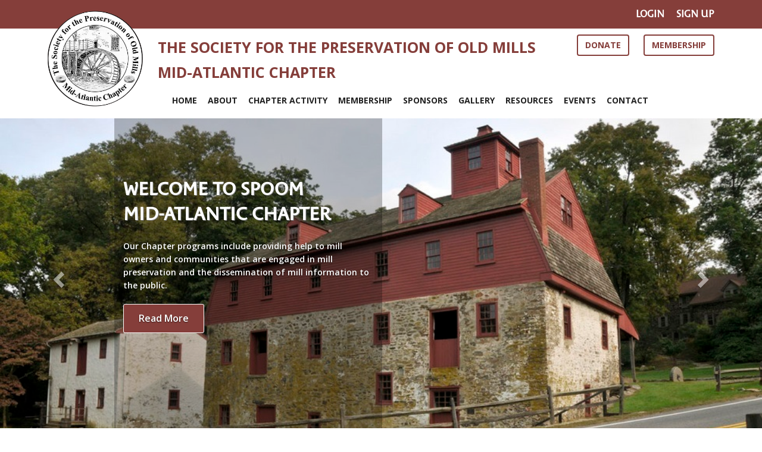

--- FILE ---
content_type: text/html; charset=utf-8
request_url: https://spoommidatlantic.org/fall-2023-chapter-meeting
body_size: -50
content:
<META HTTP-EQUIV="refresh" CONTENT="0;URL=https://spoommidatlantic.org/">

--- FILE ---
content_type: text/html; charset=utf-8
request_url: https://spoommidatlantic.org/
body_size: 28815
content:
<!DOCTYPE html>
<html lang="en">
  <head>
    <meta http-equiv="X-UA-Compatible" content="IE=edge,chrome=1" />
    <meta charset="utf-8" />
    <title>Home</title>
    <meta name="description" content="Home" />
    <meta name="keywords" content="Home" />
        <meta name="viewport" content="width=device-width, initial-scale=1.0, maximum-scale=1.0" />

    <meta http-equiv="Content-Type" content="text/html; charset=utf-8" />

    <meta http-equiv="Content-Type" content="text/html; charset=UTF-8" />

    <meta http-equiv="X-UA-Compatible" content="IE=EDGE" />

    <link rel="shortcut icon" href="https://spoommidatlantic.org/uploads/favicon.ico" >

    <link href='https://fonts.googleapis.com/css?family=Open+Sans:300italic,400italic,600italic,700italic,800italic,400,300,600,700,800' rel='stylesheet' type='text/css'>

   

    <link rel="stylesheet" href="https://spoommidatlantic.org/library/assets/css/bootstrap.min.css">

    <link rel="stylesheet" href="https://spoommidatlantic.org/library/assets/css/font-awesome.min.css">

    <link rel="stylesheet" href="https://spoommidatlantic.org/library/assets/css/bootsnav.css">



    <link rel="stylesheet" href="https://spoommidatlantic.org/library/assets/css/images-grid.css">

    <link rel="stylesheet" href="https://spoommidatlantic.org/library/assets/css/custom.css">

    <link rel="stylesheet" href="https://spoommidatlantic.org/library/assets/css/style.css">

    <link rel="stylesheet" href="https://spoommidatlantic.org/library/assets/css/misc.css">

    
      <link rel="stylesheet" href="https://spoommidatlantic.org/library/assets/css/owl.carousel.css">

      <link rel="stylesheet" href="https://spoommidatlantic.org/library/assets/css/owl.theme.css">

    
    
    <script src="https://spoommidatlantic.org/library/assets/js/vendor/modernizr-2.6.1-respond-1.1.0.min.js"></script>

    
        <!-- Google tag (gtag.js) -->
<script async src="https://www.googletagmanager.com/gtag/js?id=G-Z1CMQ16003"></script>
<script>
  window.dataLayer = window.dataLayer || [];
  function gtag(){dataLayer.push(arguments);}
  gtag('js', new Date());

  gtag('config', 'G-Z1CMQ16003');
</script>
        
    
    <script src='https://www.google.com/recaptcha/api.js'></script>

  </head>



  <body>

  <header>

<div id="top-header">

      <div class="container">

       <div class="row">

         <div class="col-sm-12">

            <div class="above-resp">

            <ul class="social-icon login-part pull-right">

            

             
             <li><a href="#Member_login_model" data-toggle="modal">LOGIN</a></li>

             <li><a href="https://spoommidatlantic.org/member-registration">SIGN UP</a></li>

             


           </ul>



           <!--<ul class="contact-info pull-right">

            <li><i class="fa fa-phone" aria-hidden="true"></i><a href="tel:717-741-4366"> 717-741-4366</a></li>

             <li><i class="fa fa-envelope" aria-hidden="true"></i> <a href="mailto:info@spoommidatlantic.org">info@spoommidatlantic.org</a></li>

           </ul>-->

            </div>

            

         </div>

       </div>

     </div>

     </div>

<div class="header-nav">

<div class="container">

       <div class="row">

         <div class="col-sm-2">

 <div class="logo">

 <a href="https://spoommidatlantic.org"><img src="https://spoommidatlantic.org/library/assets/images/logo.png" class="img-responsive"></a>

 

 </div>

 

 </div>

<div class="col-sm-10">

<div class="logo-text"> The Society for the Preservation of old mills <br> Mid-Atlantic Chapter</div>

<div class="donate-btn">

       <a class="btn btn-primary" href="donation">Donate</a>

       <a class="btn btn-primary" href="membership">Membership</a>

</div>

   

<div class="nav-part">

<nav class="navbar navbar-default navbar-sticky bootsnav on no-full">

        <!-- Start Top Search -->

        <div class="top-search">

            <div class="container">

                <div class="input-group">

                    <span class="input-group-addon"><i class="fa fa-search"></i></span>

                    <input type="text" class="form-control" placeholder="Search">

                    <span class="input-group-addon close-search"><i class="fa fa-times"></i></span>

                </div>

            </div>

        </div>

        <!-- End Top Search -->



        <div class="container-fluid">            

   

            <!-- Start Header Navigation -->

            <div class="navbar-header">

                <button type="button" class="navbar-toggle" data-toggle="collapse" data-target="#navbar-menu" aria-expanded="true">

                    <i class="fa fa-bars"></i>

                </button>

                

                           </div>

            <!-- End Header Navigation -->



            <!-- Collect the nav links, forms, and other content for toggling -->

          <div class="collapse navbar-collapse" id="navbar-menu">

            <ul class="nav navbar-nav" data-in="fadeInDown" data-out="fadeOutUp">

                            <li><a href="https://spoommidatlantic.org">Home</a></li>

                             <li class="dropdown"><a href="javascript:void(0)" class="first-dropitem" >ABOUT</a><a href="#" class="dropdown-toggle dropdown-icon"><i class="fa fa-caret-down dropdown-toggle dropdown-caret" data-toggle="dropdown"></i></a><ul class="dropdown-menu animated fadeOutUp"><li class=""><a href="https://spoommidatlantic.org/about-spoom-ma"  >ABOUT SPOOM MA</a></li></ul></li><li class=""><a href="https://spoommidatlantic.org/chapter-activity"  >CHAPTER ACTIVITY</a></li><li class=""><a href="https://spoommidatlantic.org/membership"  >MEMBERSHIP</a></li><li class=""><a href="https://spoommidatlantic.org/our-sponsors"  >SPONSORS</a></li><li class=""><a href="https://spoommidatlantic.org/gallery"  >Gallery</a></li><li class="dropdown"><a href="javascript:void(0)" class="first-dropitem" >RESOURCES</a><a href="#" class="dropdown-toggle dropdown-icon"><i class="fa fa-caret-down dropdown-toggle dropdown-caret" data-toggle="dropdown"></i></a><ul class="dropdown-menu animated fadeOutUp"><li class=""><a href="https://spoommidatlantic.org/milling-history"  >MILLING HISTORY</a></li><li class=""><a href="https://spoommidatlantic.org/mill-organizations"  >MILL ORGANIZATIONS</a></li><li class=""><a href="https://spoommidatlantic.org/mill-links-and-research"  >MILL LINKS AND RESEARCH</a></li><li class=""><a href="https://spoommidatlantic.org/mill-websites"  >MILL WEBSITES</a></li><li class=""><a href="https://spoommidatlantic.org/spoom-mill-lists"  >SPOOM MILL LISTS</a></li><li class=""><a href="https://spoommidatlantic.org/flour-bag-collection"  >FLOUR BAG COLLECTION</a></li></ul></li><li class=""><a href="https://spoommidatlantic.org/events"  >EVENTS</a></li>  

                           <li><a href="https://spoommidatlantic.org/contact">CONTACT</a></li>

				     

				 </ul>

            </div><!-- /.navbar-collapse -->

        </div>   

    </nav></div>

    

    </div>





 </div>

</div>

     </div>



</header>





     
 
 
 
 <section class="banner">

<div id="carousel-example-generic" class="carousel slide" data-ride="carousel">
  <!-- Indicators -->
  <ol class="carousel-indicators">
    <li data-target="#carousel-example-generic" data-slide-to="0" class=""></li>
    <li data-target="#carousel-example-generic" data-slide-to="1" class="active"></li>
    <li data-target="#carousel-example-generic" data-slide-to="2"></li>
  </ol>

  <!-- Wrapper for slides -->
  <div class="carousel-inner" role="listbox">
            <div class="item active">
          <a href="/about-spoom-ma"  > <img src="https://spoommidatlantic.org/uploads/slider_images/slider_2.jpg" alt="WELCOME TO SPOOM          MID-ATLANTIC CHAPTER"></a>
                      <div class="carousel-caption">
              <h1>WELCOME TO SPOOM          MID-ATLANTIC CHAPTER</h1>
              <p>Our Chapter programs include providing help to mill owners and communities that are engaged in mill preservation and the dissemination of mill information to the public.</p>                              <a href="/about-spoom-ma"  >Read More</a>
                
            </div>
                  </div>
            <div class="item ">
          <a href="/membership"  > <img src="https://spoommidatlantic.org/uploads/slider_images/slider_3.jpg" alt="Membership"></a>
                      <div class="carousel-caption">
              <h1>Membership</h1>
              <p>Different types of memberships are available.</p>                              <a href="/membership"  >Read More</a>
                
            </div>
                  </div>
      </div>

  <!-- Controls -->
  <a class="left carousel-control" href="#carousel-example-generic" role="button" data-slide="prev">
    <span class="glyphicon glyphicon-chevron-left" aria-hidden="true"></span>
    <span class="sr-only">Previous</span>
  </a>
  <a class="right carousel-control" href="#carousel-example-generic" role="button" data-slide="next">
    <span class="glyphicon glyphicon-chevron-right" aria-hidden="true"></span>
    <span class="sr-only">Next</span>
  </a>
</div>

</section>

 
 
 

    
    <section class="call-moon">
<div class="container">
<div class="row">
<div class="col-sm-9">
<h2>Mid-Atlantic Chapter of the Society for the<br />
Preservation of Old Mills</h2>
</div>

<div class="col-sm-3"><a class="btn btn-default call-moon-view" href="/donation">Donate</a></div>
</div>
</div>
</section>

<section class="testimonials-part">
<div class="container">
<div class="row">
<div class="col-sm-12">
<div class="spoom-about">
<h1>About Us</h1>

<p>Our Chapter programs include providing help to mill owners and communities that are engaged in mill preservation and the dissemination of mill information to the public.</p>
<a class="btn btn-primary about-more" href="/about-spoom-ma">Read More</a></div>
</div>
</div>
</div>
</section>

      
<section class="carousel-part">
<div class="container">
<div class="row">
<div class="news-title">
<h1>News & Events</h1>
</div>

<div class="col-sm-12">

<div id="owl-demo" class="owl-carousel owl-theme">


  <div class="item">
  <div class="carousel-content-part">
     <div class="carousel-content">
  <h4>Fall 2025 Meeting Minutes</h4>
  <p><p><img alt="" src="https://spoommidatlantic.org/uploads/editor/images/Meeting%20Photos/union%20mills.jpg" style="width: 300px; height: 168px;" /></p>

<p>Minutes of both the&nbsp;Board and Member Meeting Minutes for Fall 2025&nbsp;are now available under the third ribbon on the Chapter Activities page.</p>
<p>
  
    <a class="btn btn-default owl-carousel-btn" href="https://spoommidatlantic.org/chapter-activity">Check it out!</a>
  
  </div>
  </div>
  </div>
  
  
  <div class="item">
  <div class="carousel-content-part">
     <div class="carousel-content">
  <h4>MEMBERSHIP BENEFITS</h4>
  <p><p><img alt="" src="https://spoommidatlantic.org/uploads/editor/images/Meeting%20Photos/spoom%20group%20photo.jpg" /></p>

<p>Join us to support mill preservation and education.&nbsp;</p>
<p>
  
    <a class="btn btn-default owl-carousel-btn" href="/membership">Read More</a>
  
  </div>
  </div>
  </div>
  
  
</div>
 
<div class="customNavigation">
  <a class="btn prev"><i class="fa fa-chevron-left" aria-hidden="true"></i></a>
  <a class="btn next"><i class="fa fa-chevron-right" aria-hidden="true"></i></a>
</div>

</div>
</div>
</div>
</section>

 
 
 
 
 
    
    
    <section class="gallery-part">
	<div class="container-fluid">
	<div class="row">
	
	<div class="gallery-title text-center">
	<h2> Photo Gallery </h2>
	
	</div>
	
	   <div id="gallery1"></div>	
	
	</div>
	
	<div class="gallery-view"><a href="gallery" class="view-btn">View all</a></div>
	</div>
	
	</section>

    
    <section class="sub-footer"> 
			<div class="container">
				<div class="row">
				
				<div class="col-md-4">
				<div class="more-info">
								<h4 class="footer-title">About Us</h4>
   			    <p>Our Chapter programs include providing help to mill owners and communities that are engaged in mill preservation and the dissemination of mill information to the public.</p>
   			    		        </div>
		   	    </div>
					
			    <div class="col-md-4">
				<div class="more-info">
				                </div>
				</div>
					
			    <div class="col-md-4">
			    				<div class="more-info">
				<h4 class="footer-title">Newsletter Sign Up</h4>
				<form class="newsletterForm" id="newsletterForm" method="POST">
							<div class="input-group">
							
							<input type="email" required="required" name="email" id="newsletter_email_id" placeholder="Email Address" class="form-control">
							<br/>
							</div>

							<div class="input-group google-cap">
								
                            <div id="recaptcha3" style="transform:scale(0.9);-webkit-transform:scale(0.9);transform-origin:0 0;-webkit-transform-origin:0 0;">&nbsp;</div>
                      	
                      		<input type="hidden" class="hiddenRecaptcha_home required"  name="hiddenRecaptcha_home" id="hiddenRecaptcha_home">

                      		</div>

                            <span class="input-group-btn">
								<button name="subscribe" type="submit" class="btn btn-primary"><i class="fa fa-envelope color-white"></i>Subscribe!</button>
							</span>
                            
						</form>    
				<div id="result-newsletter"></div>                                 
				</div>
								
				 
				  
				</div>
					
					
						
															
			</div>
			</div>                                     

</section>


<footer class="footer">
<div class="container">
<div class="row">

<div class="col-sm-6"><p>Copyright &copy;  2026 SPOOM Mid-Atlantic Chapter. All Rights Reserved.</p></div>
<div class="col-sm-6"><p class="powered">Powered by <a href="http://facewebsites.com" target="_blank"> Face Websites </a></p></div>	
</div>
</div>  
</footer>


		  
<a href="#" id="scrolltoup"><i class="fa fa-chevron-up" aria-hidden="true"></i></a>	 


		<script src="https://spoommidatlantic.org/library/assets/js/vendor/jquery-1.11.0.min.js"></script>
        <script src="https://spoommidatlantic.org/library/assets/js/vendor/jquery.gmap3.min.js"></script>
        <script src="https://spoommidatlantic.org/library/assets/js/plugins.js"></script>
        <script src="https://spoommidatlantic.org/library/assets/js/bootstrap.min.js"></script>
        <script src="https://spoommidatlantic.org/library/assets/js/bootsnav.js"></script>
        <script src="https://spoommidatlantic.org/library/assets/js/jquery.validate.js"></script> 
        <script src="https://spoommidatlantic.org/library/assets/js/additional-methods.min.js"></script>
        <script src="https://spoommidatlantic.org/library/assets/js/images-grid.js"></script>
        <script src="https://spoommidatlantic.org/library/assets/js/reservations.js"></script>


        <script type="text/javascript">
        		 $(document).ready(function() {
        		 	$(window).scroll(function(){
			            if ($(this).scrollTop() > 100) {
			                $('#scrolltoup').fadeIn();
			            } else {
			                $('#scrolltoup').fadeOut();
			            }
			        }); 
			 
			        $('#scrolltoup').click(function(){
			            $("html, body").animate({ scrollTop: 0 }, 600);
			            return false;
			        });
			      $("#newsletterForm").submit(function (){
			      	 var email_id=$('#newsletter_email_id').val();
			      	 var res=grecaptcha.getResponse(recaptcha3);
			      		$.ajax({
		                method:'POST',
		                url:'https://spoommidatlantic.org/library/ajax/newsletter-subscription.php',
		                data:{email:email_id,res:res}
		              }).success(function(msg){
		               
		              if(msg!='')
		                {
		                  $('#result-newsletter').html(msg);
		                  grecaptcha.reset();
		                }else
		                alert(msg);
		                grecaptcha.reset();
		             });
		              $('#newsletter_email_id').val('');
		              return false;
			      });
			    });

        	</script>
         
                	<script src="https://spoommidatlantic.org/library/assets/js/owl.carousel.min.js"></script> 
        	<script type="text/javascript">
        		 $(document).ready(function() {
			      $("#owl-testimonials").owlCarousel({
			          autoPlay: 3000, //Set AutoPlay to 3 seconds
			          items : 1,
			          itemsDesktop : [1199,1],
			          itemsDesktopSmall : [991,1],
			          itemsTablet: [600,1],
			      });
			    });

        	</script>
        	
        	<script>
		$(document).ready(function() {
 
  var owl = $("#owl-demo");
 
  owl.owlCarousel({
      items : 3, //10 items above 1000px browser width
      itemsDesktop : [1000,3], //5 items between 1000px and 901px
      itemsDesktopSmall : [900,3], // betweem 900px and 601px
      itemsTablet: [600,1], //2 items between 600 and 0
      itemsMobile : false // itemsMobile disabled - inherit from itemsTablet option
  });
 
  // Custom Navigation Events
  $(".next").click(function(){
    owl.trigger('owl.next');
  })
  $(".prev").click(function(){
    owl.trigger('owl.prev');
  })
  $(".play").click(function(){
    owl.trigger('owl.play',1000); //owl.play event accept autoPlay speed as second parameter
  })
  $(".stop").click(function(){
    owl.trigger('owl.stop');
  })
 
});		
</script>
                         <script>
		$(document).ready(function () {
		  if($(window).width() >= 768){	
			$('.navbar .dropdown').hover(function () {
			        $(this).find('.dropdown-menu').first().stop(true, true).slideDown(150);
			    }, function () {
			        $(this).find('.dropdown-menu').first().stop(true, true).slideUp(105)
			    });
		}
		});
		</script>


		

<script>

            $(function() {

            $('#gallery1').imagesGrid({
          images: [
     	                  'https://spoommidatlantic.org/uploads/gallery_images/gallery_a45c94de4a23d38f682b6e2b337535d4.jpg',
               
                                    ],
                    align: true,
                    cells: 3,
                    getViewAllText: function(imgsCount) { return 'View all' }
                });

            });

        </script>






<script> 
$(document).ready(function(){
    $("#slide-btn").click(function(){
        $(".expanded").slideToggle("slow");
    });
    $('.expanded').hide();

});
</script>
  

		
		<!-- Member Login Popup Start-->
		  <div class="modal fade in" id="Member_login_model" role="dialog">
		  	<form method="post" id="member_login_form">
		    <div class="modal-dialog">
		      <div class="modal-content">
		        <div class="modal-header">
		          <button type="button" class="close" data-dismiss="modal">×</button>
		          <h4 class="modal-title">Member Login</h4>
		        </div>
		        <div class="modal-body">
		          <div class="col-sm-6 form-group">
	                  <div>
	                    <input placeholder="User Name" class="form-control" name="member_username_login" id="member_username_login" type="text">
	                  </div>
	              </div>
	              <div class="col-sm-6 form-group">
	                  <div>
	                    <input placeholder="Password" class="form-control" name="member_password_login" id="member_password_login" type="Password">
	                  </div>
	              </div>
	              <div class="col-sm-12 form-group error_class" id="member_login_error">
	                  
	              </div>
              <div class="col-sm-4 form-group">
                	<input name="submit" value="Login" type="submit" class="submit-input">
              </div>
              <div class="col-sm-4 form-group">
	              <div class="col-sm-6">
	                	<a class="btn btn-default" href="javascript:" id="member_forgot_password_model_open">Forgot Password</a>
	              </div>
	              <div class="col-sm-6 text-right">
	                	<a class="btn btn-default" href="https://spoommidatlantic.org/renew-membership">Renew Membership</a>
	              </div>
	           </div> 
              
              
              
		        </div>
		        <div class="modal-footer">
		          <button type="button" class="btn btn-default" data-dismiss="modal">Close</button>
		        </div>
		      </div>
		      
		    </div>
		    </form>
		  </div>
		  <script type="text/javascript">
			$(function(){
					//$('#Member_login_model').modal('show');
					$('#member_login_form').validate({
			          errorElement: 'div',
			          errorClass: 'error-class',
			          focusInvalid: false,
			          ignore: [],

			          rules: {
			            member_username_login: {
			              required: true
			            },
			            member_password_login: {
			              required: true
			            }
			            
			          },
			      
			          messages: {
			           
			            
			          },
			      
			      
			          highlight: function (e) {
			            $(e).closest('.form-group').removeClass('has-info').addClass('has-error');
			          },
			      
			          success: function (e) {
			            $(e).closest('.form-group').removeClass('has-error');//.addClass('has-info');
			            $(e).remove();
			          },
			      
			          errorPlacement: function (error, element) {
			            if(element.is('input[type=checkbox]') || element.is('input[type=radio]')) {
			              var controls = element.closest('div[class*="col-"]');
			              if(controls.find(':checkbox,:radio').length > 1) controls.append(error);
			              else error.insertAfter(element.nextAll('.lbl:eq(0)').eq(0));
			            }
			            else if(element.is('.select2')) {
			              error.insertAfter(element.siblings('[class*="select2-container"]:eq(0)'));
			            }
			            else if(element.is('.chosen-select')) {
			              error.insertAfter(element.siblings('[class*="chosen-container"]:eq(0)'));
			            }
			            else error.insertAfter(element.parent());
			          },
			      

			          invalidHandler: function (form) {
			          },
			          submitHandler: function(form) {

			          		var member_username=$('#member_username_login').val();
			          		var member_password=$('#member_password_login').val();
					        $.ajax({
				                method:'POST',
				                url:'https://spoommidatlantic.org/library/ajax/member_operations.php',
				                data:{member_username:member_username,member_password:member_password,opt:'login'}
				              }).success(function(msg){
				               
				                if(msg!='')
				                {
				                 if(msg=='valid_member')
				                 window.location.href = "https://spoommidatlantic.org/member-account"
				                 else if(msg=='exipired')
				                 	window.location.href = 'https://spoommidatlantic.org/member-expired';
				                 else if(msg=='disabled')
				                 	$('#member_login_error').html("Your account is disabled. Conctact Administrator");
				                 else if(msg=='invalid_member')
				                 	$('#member_login_error').html("Invalid User Name and Password");
				                }else
				                {
				                	$('#member_login_error').html("Invalid User Name and Password");
				                }
				             });

					    }
			        });
				});
		</script>
		  
		<!-- Member Login Popup End-->

		<!-- Member Forget Password Popup Start-->
		  <div class="modal fade in" id="Member_forgot_password_model" role="dialog">
		  	<form method="post" id="member_forgot_password_form">
		    <div class="modal-dialog">
		      <div class="modal-content">
		        <div class="modal-header">
		          <button type="button" class="close" data-dismiss="modal">x</button>
		          <h4 class="modal-title">Forget Password</h4>
		        </div>
		        <div class="modal-body">
		          <div class="col-sm-6 form-group">
	                  <div>
	                    <input placeholder="User Name" class="form-control" name="member_username_forgot" id="member_username_forgot" type="text">
	                  </div>
	              </div>
	              
	              <div class="col-sm-12 form-group error_class" id="member_forgot_error">
	                  
	              </div>
              <div class="col-sm-4 form-group">
                	<input name="submit" value="Reset Password" type="submit" class="submit-input">
              </div>
              <div class="col-sm-4 form-group">
                	<a class="btn btn-default" href="javascript:" id="member_login_model_open">Login</a>
              </div>
              
              
		        </div>
		        <div class="modal-footer">
		          <button type="button" class="btn btn-default" data-dismiss="modal">Close</button>
		        </div>
		      </div>
		      
		    </div>
		    </form>
		  </div>

		  <script type="text/javascript">
			$(function(){

				$('#member_forgot_password_model_open').click(function(){
					$('.modal').modal('hide');
					$('#Member_forgot_password_model').modal('show');
				});
				
				$('#member_login_model_open').click(function(){
					$('.modal').modal('hide');
					$('#Member_login_model').modal('show');
				});
					$('#member_forgot_password_form').validate({
			          errorElement: 'div',
			          errorClass: 'error-class',
			          focusInvalid: false,
			          ignore: [],

			          rules: {
			            member_username_forgot: {
			              required: true
			            }
			            
			          },
			      
			          messages: {
			           
			            
			          },
			      
			      
			          highlight: function (e) {
			            $(e).closest('.form-group').removeClass('has-info').addClass('has-error');
			          },
			      
			          success: function (e) {
			            $(e).closest('.form-group').removeClass('has-error');//.addClass('has-info');
			            $(e).remove();
			          },
			      
			          errorPlacement: function (error, element) {
			            if(element.is('input[type=checkbox]') || element.is('input[type=radio]')) {
			              var controls = element.closest('div[class*="col-"]');
			              if(controls.find(':checkbox,:radio').length > 1) controls.append(error);
			              else error.insertAfter(element.nextAll('.lbl:eq(0)').eq(0));
			            }
			            else if(element.is('.select2')) {
			              error.insertAfter(element.siblings('[class*="select2-container"]:eq(0)'));
			            }
			            else if(element.is('.chosen-select')) {
			              error.insertAfter(element.siblings('[class*="chosen-container"]:eq(0)'));
			            }
			            else error.insertAfter(element.parent());
			          },
			      

			          invalidHandler: function (form) {
			          },
			          submitHandler: function(form) {

			          		var member_username=$('#member_username_forgot').val();
					        $.ajax({
				                method:'POST',
				                url:'https://spoommidatlantic.org/library/ajax/member_operations.php',
				                data:{member_username:member_username,opt:'forgot'}
				              }).success(function(msg){
				               
				                if(msg!='')
				                {
				                 if(msg=='mail_sent')
				                 	$('#member_forgot_error').html("Password Recovery link sent to your Registered Email");
				                 else if(msg=='exipired')
				                 	window.location.href = 'https://spoommidatlantic.org/member-expired';
				                 else if(msg=='invalid_member')
				                 	$('#member_forgot_error').html("Invalid User Name");
				                }else
				                {
				                	$('#member_forgot_error').html("Invalid User Name");
				                }
				             });

					    }
			        });
				});
		</script>
		  
		<!-- Member Forget Password Popup End-->

<script src="https://www.google.com/recaptcha/api.js?onload=CaptchaCallback&render=explicit" async defer></script>
<script>

     var recaptcha3;   
     var CaptchaCallback = function() {
       //Render the recaptcha1 on the element with ID "recaptcha1"
       recaptcha3 = grecaptcha.render('recaptcha3', {
         'sitekey' : '6LfSTVkUAAAAAOsPGrsLWAdTOYmmSiictej6Aw0P', //Replace this with your Site key
         'theme' : 'light'
       });     
};


</script>    

  </body>
</html>


--- FILE ---
content_type: text/html; charset=utf-8
request_url: https://www.google.com/recaptcha/api2/anchor?ar=1&k=6LfSTVkUAAAAAOsPGrsLWAdTOYmmSiictej6Aw0P&co=aHR0cHM6Ly9zcG9vbW1pZGF0bGFudGljLm9yZzo0NDM.&hl=en&v=PoyoqOPhxBO7pBk68S4YbpHZ&theme=light&size=normal&anchor-ms=20000&execute-ms=30000&cb=xq8pcq10k0e7
body_size: 49596
content:
<!DOCTYPE HTML><html dir="ltr" lang="en"><head><meta http-equiv="Content-Type" content="text/html; charset=UTF-8">
<meta http-equiv="X-UA-Compatible" content="IE=edge">
<title>reCAPTCHA</title>
<style type="text/css">
/* cyrillic-ext */
@font-face {
  font-family: 'Roboto';
  font-style: normal;
  font-weight: 400;
  font-stretch: 100%;
  src: url(//fonts.gstatic.com/s/roboto/v48/KFO7CnqEu92Fr1ME7kSn66aGLdTylUAMa3GUBHMdazTgWw.woff2) format('woff2');
  unicode-range: U+0460-052F, U+1C80-1C8A, U+20B4, U+2DE0-2DFF, U+A640-A69F, U+FE2E-FE2F;
}
/* cyrillic */
@font-face {
  font-family: 'Roboto';
  font-style: normal;
  font-weight: 400;
  font-stretch: 100%;
  src: url(//fonts.gstatic.com/s/roboto/v48/KFO7CnqEu92Fr1ME7kSn66aGLdTylUAMa3iUBHMdazTgWw.woff2) format('woff2');
  unicode-range: U+0301, U+0400-045F, U+0490-0491, U+04B0-04B1, U+2116;
}
/* greek-ext */
@font-face {
  font-family: 'Roboto';
  font-style: normal;
  font-weight: 400;
  font-stretch: 100%;
  src: url(//fonts.gstatic.com/s/roboto/v48/KFO7CnqEu92Fr1ME7kSn66aGLdTylUAMa3CUBHMdazTgWw.woff2) format('woff2');
  unicode-range: U+1F00-1FFF;
}
/* greek */
@font-face {
  font-family: 'Roboto';
  font-style: normal;
  font-weight: 400;
  font-stretch: 100%;
  src: url(//fonts.gstatic.com/s/roboto/v48/KFO7CnqEu92Fr1ME7kSn66aGLdTylUAMa3-UBHMdazTgWw.woff2) format('woff2');
  unicode-range: U+0370-0377, U+037A-037F, U+0384-038A, U+038C, U+038E-03A1, U+03A3-03FF;
}
/* math */
@font-face {
  font-family: 'Roboto';
  font-style: normal;
  font-weight: 400;
  font-stretch: 100%;
  src: url(//fonts.gstatic.com/s/roboto/v48/KFO7CnqEu92Fr1ME7kSn66aGLdTylUAMawCUBHMdazTgWw.woff2) format('woff2');
  unicode-range: U+0302-0303, U+0305, U+0307-0308, U+0310, U+0312, U+0315, U+031A, U+0326-0327, U+032C, U+032F-0330, U+0332-0333, U+0338, U+033A, U+0346, U+034D, U+0391-03A1, U+03A3-03A9, U+03B1-03C9, U+03D1, U+03D5-03D6, U+03F0-03F1, U+03F4-03F5, U+2016-2017, U+2034-2038, U+203C, U+2040, U+2043, U+2047, U+2050, U+2057, U+205F, U+2070-2071, U+2074-208E, U+2090-209C, U+20D0-20DC, U+20E1, U+20E5-20EF, U+2100-2112, U+2114-2115, U+2117-2121, U+2123-214F, U+2190, U+2192, U+2194-21AE, U+21B0-21E5, U+21F1-21F2, U+21F4-2211, U+2213-2214, U+2216-22FF, U+2308-230B, U+2310, U+2319, U+231C-2321, U+2336-237A, U+237C, U+2395, U+239B-23B7, U+23D0, U+23DC-23E1, U+2474-2475, U+25AF, U+25B3, U+25B7, U+25BD, U+25C1, U+25CA, U+25CC, U+25FB, U+266D-266F, U+27C0-27FF, U+2900-2AFF, U+2B0E-2B11, U+2B30-2B4C, U+2BFE, U+3030, U+FF5B, U+FF5D, U+1D400-1D7FF, U+1EE00-1EEFF;
}
/* symbols */
@font-face {
  font-family: 'Roboto';
  font-style: normal;
  font-weight: 400;
  font-stretch: 100%;
  src: url(//fonts.gstatic.com/s/roboto/v48/KFO7CnqEu92Fr1ME7kSn66aGLdTylUAMaxKUBHMdazTgWw.woff2) format('woff2');
  unicode-range: U+0001-000C, U+000E-001F, U+007F-009F, U+20DD-20E0, U+20E2-20E4, U+2150-218F, U+2190, U+2192, U+2194-2199, U+21AF, U+21E6-21F0, U+21F3, U+2218-2219, U+2299, U+22C4-22C6, U+2300-243F, U+2440-244A, U+2460-24FF, U+25A0-27BF, U+2800-28FF, U+2921-2922, U+2981, U+29BF, U+29EB, U+2B00-2BFF, U+4DC0-4DFF, U+FFF9-FFFB, U+10140-1018E, U+10190-1019C, U+101A0, U+101D0-101FD, U+102E0-102FB, U+10E60-10E7E, U+1D2C0-1D2D3, U+1D2E0-1D37F, U+1F000-1F0FF, U+1F100-1F1AD, U+1F1E6-1F1FF, U+1F30D-1F30F, U+1F315, U+1F31C, U+1F31E, U+1F320-1F32C, U+1F336, U+1F378, U+1F37D, U+1F382, U+1F393-1F39F, U+1F3A7-1F3A8, U+1F3AC-1F3AF, U+1F3C2, U+1F3C4-1F3C6, U+1F3CA-1F3CE, U+1F3D4-1F3E0, U+1F3ED, U+1F3F1-1F3F3, U+1F3F5-1F3F7, U+1F408, U+1F415, U+1F41F, U+1F426, U+1F43F, U+1F441-1F442, U+1F444, U+1F446-1F449, U+1F44C-1F44E, U+1F453, U+1F46A, U+1F47D, U+1F4A3, U+1F4B0, U+1F4B3, U+1F4B9, U+1F4BB, U+1F4BF, U+1F4C8-1F4CB, U+1F4D6, U+1F4DA, U+1F4DF, U+1F4E3-1F4E6, U+1F4EA-1F4ED, U+1F4F7, U+1F4F9-1F4FB, U+1F4FD-1F4FE, U+1F503, U+1F507-1F50B, U+1F50D, U+1F512-1F513, U+1F53E-1F54A, U+1F54F-1F5FA, U+1F610, U+1F650-1F67F, U+1F687, U+1F68D, U+1F691, U+1F694, U+1F698, U+1F6AD, U+1F6B2, U+1F6B9-1F6BA, U+1F6BC, U+1F6C6-1F6CF, U+1F6D3-1F6D7, U+1F6E0-1F6EA, U+1F6F0-1F6F3, U+1F6F7-1F6FC, U+1F700-1F7FF, U+1F800-1F80B, U+1F810-1F847, U+1F850-1F859, U+1F860-1F887, U+1F890-1F8AD, U+1F8B0-1F8BB, U+1F8C0-1F8C1, U+1F900-1F90B, U+1F93B, U+1F946, U+1F984, U+1F996, U+1F9E9, U+1FA00-1FA6F, U+1FA70-1FA7C, U+1FA80-1FA89, U+1FA8F-1FAC6, U+1FACE-1FADC, U+1FADF-1FAE9, U+1FAF0-1FAF8, U+1FB00-1FBFF;
}
/* vietnamese */
@font-face {
  font-family: 'Roboto';
  font-style: normal;
  font-weight: 400;
  font-stretch: 100%;
  src: url(//fonts.gstatic.com/s/roboto/v48/KFO7CnqEu92Fr1ME7kSn66aGLdTylUAMa3OUBHMdazTgWw.woff2) format('woff2');
  unicode-range: U+0102-0103, U+0110-0111, U+0128-0129, U+0168-0169, U+01A0-01A1, U+01AF-01B0, U+0300-0301, U+0303-0304, U+0308-0309, U+0323, U+0329, U+1EA0-1EF9, U+20AB;
}
/* latin-ext */
@font-face {
  font-family: 'Roboto';
  font-style: normal;
  font-weight: 400;
  font-stretch: 100%;
  src: url(//fonts.gstatic.com/s/roboto/v48/KFO7CnqEu92Fr1ME7kSn66aGLdTylUAMa3KUBHMdazTgWw.woff2) format('woff2');
  unicode-range: U+0100-02BA, U+02BD-02C5, U+02C7-02CC, U+02CE-02D7, U+02DD-02FF, U+0304, U+0308, U+0329, U+1D00-1DBF, U+1E00-1E9F, U+1EF2-1EFF, U+2020, U+20A0-20AB, U+20AD-20C0, U+2113, U+2C60-2C7F, U+A720-A7FF;
}
/* latin */
@font-face {
  font-family: 'Roboto';
  font-style: normal;
  font-weight: 400;
  font-stretch: 100%;
  src: url(//fonts.gstatic.com/s/roboto/v48/KFO7CnqEu92Fr1ME7kSn66aGLdTylUAMa3yUBHMdazQ.woff2) format('woff2');
  unicode-range: U+0000-00FF, U+0131, U+0152-0153, U+02BB-02BC, U+02C6, U+02DA, U+02DC, U+0304, U+0308, U+0329, U+2000-206F, U+20AC, U+2122, U+2191, U+2193, U+2212, U+2215, U+FEFF, U+FFFD;
}
/* cyrillic-ext */
@font-face {
  font-family: 'Roboto';
  font-style: normal;
  font-weight: 500;
  font-stretch: 100%;
  src: url(//fonts.gstatic.com/s/roboto/v48/KFO7CnqEu92Fr1ME7kSn66aGLdTylUAMa3GUBHMdazTgWw.woff2) format('woff2');
  unicode-range: U+0460-052F, U+1C80-1C8A, U+20B4, U+2DE0-2DFF, U+A640-A69F, U+FE2E-FE2F;
}
/* cyrillic */
@font-face {
  font-family: 'Roboto';
  font-style: normal;
  font-weight: 500;
  font-stretch: 100%;
  src: url(//fonts.gstatic.com/s/roboto/v48/KFO7CnqEu92Fr1ME7kSn66aGLdTylUAMa3iUBHMdazTgWw.woff2) format('woff2');
  unicode-range: U+0301, U+0400-045F, U+0490-0491, U+04B0-04B1, U+2116;
}
/* greek-ext */
@font-face {
  font-family: 'Roboto';
  font-style: normal;
  font-weight: 500;
  font-stretch: 100%;
  src: url(//fonts.gstatic.com/s/roboto/v48/KFO7CnqEu92Fr1ME7kSn66aGLdTylUAMa3CUBHMdazTgWw.woff2) format('woff2');
  unicode-range: U+1F00-1FFF;
}
/* greek */
@font-face {
  font-family: 'Roboto';
  font-style: normal;
  font-weight: 500;
  font-stretch: 100%;
  src: url(//fonts.gstatic.com/s/roboto/v48/KFO7CnqEu92Fr1ME7kSn66aGLdTylUAMa3-UBHMdazTgWw.woff2) format('woff2');
  unicode-range: U+0370-0377, U+037A-037F, U+0384-038A, U+038C, U+038E-03A1, U+03A3-03FF;
}
/* math */
@font-face {
  font-family: 'Roboto';
  font-style: normal;
  font-weight: 500;
  font-stretch: 100%;
  src: url(//fonts.gstatic.com/s/roboto/v48/KFO7CnqEu92Fr1ME7kSn66aGLdTylUAMawCUBHMdazTgWw.woff2) format('woff2');
  unicode-range: U+0302-0303, U+0305, U+0307-0308, U+0310, U+0312, U+0315, U+031A, U+0326-0327, U+032C, U+032F-0330, U+0332-0333, U+0338, U+033A, U+0346, U+034D, U+0391-03A1, U+03A3-03A9, U+03B1-03C9, U+03D1, U+03D5-03D6, U+03F0-03F1, U+03F4-03F5, U+2016-2017, U+2034-2038, U+203C, U+2040, U+2043, U+2047, U+2050, U+2057, U+205F, U+2070-2071, U+2074-208E, U+2090-209C, U+20D0-20DC, U+20E1, U+20E5-20EF, U+2100-2112, U+2114-2115, U+2117-2121, U+2123-214F, U+2190, U+2192, U+2194-21AE, U+21B0-21E5, U+21F1-21F2, U+21F4-2211, U+2213-2214, U+2216-22FF, U+2308-230B, U+2310, U+2319, U+231C-2321, U+2336-237A, U+237C, U+2395, U+239B-23B7, U+23D0, U+23DC-23E1, U+2474-2475, U+25AF, U+25B3, U+25B7, U+25BD, U+25C1, U+25CA, U+25CC, U+25FB, U+266D-266F, U+27C0-27FF, U+2900-2AFF, U+2B0E-2B11, U+2B30-2B4C, U+2BFE, U+3030, U+FF5B, U+FF5D, U+1D400-1D7FF, U+1EE00-1EEFF;
}
/* symbols */
@font-face {
  font-family: 'Roboto';
  font-style: normal;
  font-weight: 500;
  font-stretch: 100%;
  src: url(//fonts.gstatic.com/s/roboto/v48/KFO7CnqEu92Fr1ME7kSn66aGLdTylUAMaxKUBHMdazTgWw.woff2) format('woff2');
  unicode-range: U+0001-000C, U+000E-001F, U+007F-009F, U+20DD-20E0, U+20E2-20E4, U+2150-218F, U+2190, U+2192, U+2194-2199, U+21AF, U+21E6-21F0, U+21F3, U+2218-2219, U+2299, U+22C4-22C6, U+2300-243F, U+2440-244A, U+2460-24FF, U+25A0-27BF, U+2800-28FF, U+2921-2922, U+2981, U+29BF, U+29EB, U+2B00-2BFF, U+4DC0-4DFF, U+FFF9-FFFB, U+10140-1018E, U+10190-1019C, U+101A0, U+101D0-101FD, U+102E0-102FB, U+10E60-10E7E, U+1D2C0-1D2D3, U+1D2E0-1D37F, U+1F000-1F0FF, U+1F100-1F1AD, U+1F1E6-1F1FF, U+1F30D-1F30F, U+1F315, U+1F31C, U+1F31E, U+1F320-1F32C, U+1F336, U+1F378, U+1F37D, U+1F382, U+1F393-1F39F, U+1F3A7-1F3A8, U+1F3AC-1F3AF, U+1F3C2, U+1F3C4-1F3C6, U+1F3CA-1F3CE, U+1F3D4-1F3E0, U+1F3ED, U+1F3F1-1F3F3, U+1F3F5-1F3F7, U+1F408, U+1F415, U+1F41F, U+1F426, U+1F43F, U+1F441-1F442, U+1F444, U+1F446-1F449, U+1F44C-1F44E, U+1F453, U+1F46A, U+1F47D, U+1F4A3, U+1F4B0, U+1F4B3, U+1F4B9, U+1F4BB, U+1F4BF, U+1F4C8-1F4CB, U+1F4D6, U+1F4DA, U+1F4DF, U+1F4E3-1F4E6, U+1F4EA-1F4ED, U+1F4F7, U+1F4F9-1F4FB, U+1F4FD-1F4FE, U+1F503, U+1F507-1F50B, U+1F50D, U+1F512-1F513, U+1F53E-1F54A, U+1F54F-1F5FA, U+1F610, U+1F650-1F67F, U+1F687, U+1F68D, U+1F691, U+1F694, U+1F698, U+1F6AD, U+1F6B2, U+1F6B9-1F6BA, U+1F6BC, U+1F6C6-1F6CF, U+1F6D3-1F6D7, U+1F6E0-1F6EA, U+1F6F0-1F6F3, U+1F6F7-1F6FC, U+1F700-1F7FF, U+1F800-1F80B, U+1F810-1F847, U+1F850-1F859, U+1F860-1F887, U+1F890-1F8AD, U+1F8B0-1F8BB, U+1F8C0-1F8C1, U+1F900-1F90B, U+1F93B, U+1F946, U+1F984, U+1F996, U+1F9E9, U+1FA00-1FA6F, U+1FA70-1FA7C, U+1FA80-1FA89, U+1FA8F-1FAC6, U+1FACE-1FADC, U+1FADF-1FAE9, U+1FAF0-1FAF8, U+1FB00-1FBFF;
}
/* vietnamese */
@font-face {
  font-family: 'Roboto';
  font-style: normal;
  font-weight: 500;
  font-stretch: 100%;
  src: url(//fonts.gstatic.com/s/roboto/v48/KFO7CnqEu92Fr1ME7kSn66aGLdTylUAMa3OUBHMdazTgWw.woff2) format('woff2');
  unicode-range: U+0102-0103, U+0110-0111, U+0128-0129, U+0168-0169, U+01A0-01A1, U+01AF-01B0, U+0300-0301, U+0303-0304, U+0308-0309, U+0323, U+0329, U+1EA0-1EF9, U+20AB;
}
/* latin-ext */
@font-face {
  font-family: 'Roboto';
  font-style: normal;
  font-weight: 500;
  font-stretch: 100%;
  src: url(//fonts.gstatic.com/s/roboto/v48/KFO7CnqEu92Fr1ME7kSn66aGLdTylUAMa3KUBHMdazTgWw.woff2) format('woff2');
  unicode-range: U+0100-02BA, U+02BD-02C5, U+02C7-02CC, U+02CE-02D7, U+02DD-02FF, U+0304, U+0308, U+0329, U+1D00-1DBF, U+1E00-1E9F, U+1EF2-1EFF, U+2020, U+20A0-20AB, U+20AD-20C0, U+2113, U+2C60-2C7F, U+A720-A7FF;
}
/* latin */
@font-face {
  font-family: 'Roboto';
  font-style: normal;
  font-weight: 500;
  font-stretch: 100%;
  src: url(//fonts.gstatic.com/s/roboto/v48/KFO7CnqEu92Fr1ME7kSn66aGLdTylUAMa3yUBHMdazQ.woff2) format('woff2');
  unicode-range: U+0000-00FF, U+0131, U+0152-0153, U+02BB-02BC, U+02C6, U+02DA, U+02DC, U+0304, U+0308, U+0329, U+2000-206F, U+20AC, U+2122, U+2191, U+2193, U+2212, U+2215, U+FEFF, U+FFFD;
}
/* cyrillic-ext */
@font-face {
  font-family: 'Roboto';
  font-style: normal;
  font-weight: 900;
  font-stretch: 100%;
  src: url(//fonts.gstatic.com/s/roboto/v48/KFO7CnqEu92Fr1ME7kSn66aGLdTylUAMa3GUBHMdazTgWw.woff2) format('woff2');
  unicode-range: U+0460-052F, U+1C80-1C8A, U+20B4, U+2DE0-2DFF, U+A640-A69F, U+FE2E-FE2F;
}
/* cyrillic */
@font-face {
  font-family: 'Roboto';
  font-style: normal;
  font-weight: 900;
  font-stretch: 100%;
  src: url(//fonts.gstatic.com/s/roboto/v48/KFO7CnqEu92Fr1ME7kSn66aGLdTylUAMa3iUBHMdazTgWw.woff2) format('woff2');
  unicode-range: U+0301, U+0400-045F, U+0490-0491, U+04B0-04B1, U+2116;
}
/* greek-ext */
@font-face {
  font-family: 'Roboto';
  font-style: normal;
  font-weight: 900;
  font-stretch: 100%;
  src: url(//fonts.gstatic.com/s/roboto/v48/KFO7CnqEu92Fr1ME7kSn66aGLdTylUAMa3CUBHMdazTgWw.woff2) format('woff2');
  unicode-range: U+1F00-1FFF;
}
/* greek */
@font-face {
  font-family: 'Roboto';
  font-style: normal;
  font-weight: 900;
  font-stretch: 100%;
  src: url(//fonts.gstatic.com/s/roboto/v48/KFO7CnqEu92Fr1ME7kSn66aGLdTylUAMa3-UBHMdazTgWw.woff2) format('woff2');
  unicode-range: U+0370-0377, U+037A-037F, U+0384-038A, U+038C, U+038E-03A1, U+03A3-03FF;
}
/* math */
@font-face {
  font-family: 'Roboto';
  font-style: normal;
  font-weight: 900;
  font-stretch: 100%;
  src: url(//fonts.gstatic.com/s/roboto/v48/KFO7CnqEu92Fr1ME7kSn66aGLdTylUAMawCUBHMdazTgWw.woff2) format('woff2');
  unicode-range: U+0302-0303, U+0305, U+0307-0308, U+0310, U+0312, U+0315, U+031A, U+0326-0327, U+032C, U+032F-0330, U+0332-0333, U+0338, U+033A, U+0346, U+034D, U+0391-03A1, U+03A3-03A9, U+03B1-03C9, U+03D1, U+03D5-03D6, U+03F0-03F1, U+03F4-03F5, U+2016-2017, U+2034-2038, U+203C, U+2040, U+2043, U+2047, U+2050, U+2057, U+205F, U+2070-2071, U+2074-208E, U+2090-209C, U+20D0-20DC, U+20E1, U+20E5-20EF, U+2100-2112, U+2114-2115, U+2117-2121, U+2123-214F, U+2190, U+2192, U+2194-21AE, U+21B0-21E5, U+21F1-21F2, U+21F4-2211, U+2213-2214, U+2216-22FF, U+2308-230B, U+2310, U+2319, U+231C-2321, U+2336-237A, U+237C, U+2395, U+239B-23B7, U+23D0, U+23DC-23E1, U+2474-2475, U+25AF, U+25B3, U+25B7, U+25BD, U+25C1, U+25CA, U+25CC, U+25FB, U+266D-266F, U+27C0-27FF, U+2900-2AFF, U+2B0E-2B11, U+2B30-2B4C, U+2BFE, U+3030, U+FF5B, U+FF5D, U+1D400-1D7FF, U+1EE00-1EEFF;
}
/* symbols */
@font-face {
  font-family: 'Roboto';
  font-style: normal;
  font-weight: 900;
  font-stretch: 100%;
  src: url(//fonts.gstatic.com/s/roboto/v48/KFO7CnqEu92Fr1ME7kSn66aGLdTylUAMaxKUBHMdazTgWw.woff2) format('woff2');
  unicode-range: U+0001-000C, U+000E-001F, U+007F-009F, U+20DD-20E0, U+20E2-20E4, U+2150-218F, U+2190, U+2192, U+2194-2199, U+21AF, U+21E6-21F0, U+21F3, U+2218-2219, U+2299, U+22C4-22C6, U+2300-243F, U+2440-244A, U+2460-24FF, U+25A0-27BF, U+2800-28FF, U+2921-2922, U+2981, U+29BF, U+29EB, U+2B00-2BFF, U+4DC0-4DFF, U+FFF9-FFFB, U+10140-1018E, U+10190-1019C, U+101A0, U+101D0-101FD, U+102E0-102FB, U+10E60-10E7E, U+1D2C0-1D2D3, U+1D2E0-1D37F, U+1F000-1F0FF, U+1F100-1F1AD, U+1F1E6-1F1FF, U+1F30D-1F30F, U+1F315, U+1F31C, U+1F31E, U+1F320-1F32C, U+1F336, U+1F378, U+1F37D, U+1F382, U+1F393-1F39F, U+1F3A7-1F3A8, U+1F3AC-1F3AF, U+1F3C2, U+1F3C4-1F3C6, U+1F3CA-1F3CE, U+1F3D4-1F3E0, U+1F3ED, U+1F3F1-1F3F3, U+1F3F5-1F3F7, U+1F408, U+1F415, U+1F41F, U+1F426, U+1F43F, U+1F441-1F442, U+1F444, U+1F446-1F449, U+1F44C-1F44E, U+1F453, U+1F46A, U+1F47D, U+1F4A3, U+1F4B0, U+1F4B3, U+1F4B9, U+1F4BB, U+1F4BF, U+1F4C8-1F4CB, U+1F4D6, U+1F4DA, U+1F4DF, U+1F4E3-1F4E6, U+1F4EA-1F4ED, U+1F4F7, U+1F4F9-1F4FB, U+1F4FD-1F4FE, U+1F503, U+1F507-1F50B, U+1F50D, U+1F512-1F513, U+1F53E-1F54A, U+1F54F-1F5FA, U+1F610, U+1F650-1F67F, U+1F687, U+1F68D, U+1F691, U+1F694, U+1F698, U+1F6AD, U+1F6B2, U+1F6B9-1F6BA, U+1F6BC, U+1F6C6-1F6CF, U+1F6D3-1F6D7, U+1F6E0-1F6EA, U+1F6F0-1F6F3, U+1F6F7-1F6FC, U+1F700-1F7FF, U+1F800-1F80B, U+1F810-1F847, U+1F850-1F859, U+1F860-1F887, U+1F890-1F8AD, U+1F8B0-1F8BB, U+1F8C0-1F8C1, U+1F900-1F90B, U+1F93B, U+1F946, U+1F984, U+1F996, U+1F9E9, U+1FA00-1FA6F, U+1FA70-1FA7C, U+1FA80-1FA89, U+1FA8F-1FAC6, U+1FACE-1FADC, U+1FADF-1FAE9, U+1FAF0-1FAF8, U+1FB00-1FBFF;
}
/* vietnamese */
@font-face {
  font-family: 'Roboto';
  font-style: normal;
  font-weight: 900;
  font-stretch: 100%;
  src: url(//fonts.gstatic.com/s/roboto/v48/KFO7CnqEu92Fr1ME7kSn66aGLdTylUAMa3OUBHMdazTgWw.woff2) format('woff2');
  unicode-range: U+0102-0103, U+0110-0111, U+0128-0129, U+0168-0169, U+01A0-01A1, U+01AF-01B0, U+0300-0301, U+0303-0304, U+0308-0309, U+0323, U+0329, U+1EA0-1EF9, U+20AB;
}
/* latin-ext */
@font-face {
  font-family: 'Roboto';
  font-style: normal;
  font-weight: 900;
  font-stretch: 100%;
  src: url(//fonts.gstatic.com/s/roboto/v48/KFO7CnqEu92Fr1ME7kSn66aGLdTylUAMa3KUBHMdazTgWw.woff2) format('woff2');
  unicode-range: U+0100-02BA, U+02BD-02C5, U+02C7-02CC, U+02CE-02D7, U+02DD-02FF, U+0304, U+0308, U+0329, U+1D00-1DBF, U+1E00-1E9F, U+1EF2-1EFF, U+2020, U+20A0-20AB, U+20AD-20C0, U+2113, U+2C60-2C7F, U+A720-A7FF;
}
/* latin */
@font-face {
  font-family: 'Roboto';
  font-style: normal;
  font-weight: 900;
  font-stretch: 100%;
  src: url(//fonts.gstatic.com/s/roboto/v48/KFO7CnqEu92Fr1ME7kSn66aGLdTylUAMa3yUBHMdazQ.woff2) format('woff2');
  unicode-range: U+0000-00FF, U+0131, U+0152-0153, U+02BB-02BC, U+02C6, U+02DA, U+02DC, U+0304, U+0308, U+0329, U+2000-206F, U+20AC, U+2122, U+2191, U+2193, U+2212, U+2215, U+FEFF, U+FFFD;
}

</style>
<link rel="stylesheet" type="text/css" href="https://www.gstatic.com/recaptcha/releases/PoyoqOPhxBO7pBk68S4YbpHZ/styles__ltr.css">
<script nonce="K7KehAdfWxKV7xUAsIFCgg" type="text/javascript">window['__recaptcha_api'] = 'https://www.google.com/recaptcha/api2/';</script>
<script type="text/javascript" src="https://www.gstatic.com/recaptcha/releases/PoyoqOPhxBO7pBk68S4YbpHZ/recaptcha__en.js" nonce="K7KehAdfWxKV7xUAsIFCgg">
      
    </script></head>
<body><div id="rc-anchor-alert" class="rc-anchor-alert"></div>
<input type="hidden" id="recaptcha-token" value="[base64]">
<script type="text/javascript" nonce="K7KehAdfWxKV7xUAsIFCgg">
      recaptcha.anchor.Main.init("[\x22ainput\x22,[\x22bgdata\x22,\x22\x22,\[base64]/[base64]/MjU1Ong/[base64]/[base64]/[base64]/[base64]/[base64]/[base64]/[base64]/[base64]/[base64]/[base64]/[base64]/[base64]/[base64]/[base64]/[base64]\\u003d\x22,\[base64]\\u003d\x22,\x22S8Odwo4cK8Oow45VwoLDucO8c3YoSsKrw65jQMKtS1jDucOzwpZpfcOXw4rCuADCpg0swqUkwo5pa8KIeMKKJQXDvV58ecKfwq3Dj8KRw5PDvsKaw5fDjRHCsmjCosKSwqvCkcKLw5vCgSbDosKxC8KPUGrDicO6wojDiMOZw7/CicOYwq0HV8K4wql3fhg2wqQUwrIdBcKewrHDqU/DtMKRw5bCn8OtB0FGwr43wqHCvMKhwqMtGcKPJ0DDocOFwpbCtMOPwr3Coz3DkwvCkMOAw4LDm8OlwpsKwol6IMOfwr4lwpJcdcOZwqAeVMKEw5tJVMKOwrVuw6t6w5HCnCTDpArCs2DCp8O/OcK6w5tIwrzDisOAF8OMJxQXBcKUdQ55T8OkJsKedcOYLcOSwr3Dk3HDlsKFw5rCmCLDhDVCejXCmDUaw5VQw7Y3wr3CpRzDpS7DvsKJH8OUwpBQwq7Du8K7w4PDr1tucMK/BcKbw67CtsOfHQFmKlvCkX4DwpPDpGlww77CuUTCgFdPw5MVMVzCm8ONwooww7PDjXN5EsK8KsKXEMKCWx1VHsKrbsOKw6pFRgjDt1zCi8KLSXNZNyVYwp4TLcKkw6Ztw4/[base64]/IUZDwrTCkH5Ww4XDusOiScObw73CgcOqXG8CNsOnwoEfQcOFSEk5N8Okw6jCk8OPw5vCl8K4PcKQwoo2EcKNwoHCihrDoMO4fmfDugABwqtNwr3CrMOuwpNoXWvDvsOzFhx4FmJtwpfDlFNjw6rCrcKZWsOmFWx5w7QiB8Kxw4TCvsO2wr/CmsO3W1RLBjJNHHkGwrbDvGNccMOjwo4dwolFAMKTHsKbOsKXw7DDg8KkN8O7wpbCl8Kww641w5kjw6QMX8K3bg19wqbDgMOowobCgcOIwo7DhW3CrXzDjsOVwrFjwoTCj8KTd8K0wph3W8Onw6TCsiM4HsKswpUWw6sPwqLDrcK/wq9QL8K/XsK0woHDiSvCsnnDi3RFRTssO3LChMKcPcOkG2pGDlDDhBFVEC0lw4knc3TDkjQeBgbCtiFLwrVuwopyK8OWb8OswqfDvcO5fcK/[base64]/DjcOxCDLCmsO5ESbCmH8lwpTCijnDiU9ew4l0ZsK5AGtVwp3CqMKrw4jDmsK6w6XDsVASYcKNw77DpsKkNnxMw67DnlZlw7/DtGBiw7vCgcO/JGzDv1/CvMKNfklUw7DCn8OGw5QIwqfCusO6wqpMw4TCksOIDQ1yYS57BMKAwqzDiks8w54/Q2rDkMOaTMOGOsOFcjxvwrfDuSQBwprClgDDo8ODw5sPTsOZwrhRb8KwRcKAw4Iow53DhMKIBFPCh8K3w4XDocOqw6fClMKsZxEjwqM8SH3Dm8K3wrrCpcO8wpfCj8O0wqLCswHDr2pywpbDm8KMEztocx/DjxRgwrDCvsKnwq3Dj1vDosKYw49pw6vCpsKPw51BI8Kbwp3DtQrDpgDDvmxkXD3CgVYWbAYowqVbYsKxbH0dcVHDoMO3w7dFw5Nyw67Djy3DpELDiMKawpTCvcKtwr4tF8O5bsOyHUtPJMKOw5HCgxFwH3/Dv8KmX3TCh8KDwrUew4HCp0vCq3LCo2bCo2HCrcOqf8KUa8OjOsOMI8KzNVkxw7M5wpdXG8KqIsOOIgkJwq/ChsKCwovDvQ03w48/w63Do8KewrgKVsO0w5vCmA7CnUrDsMK2w7FLbsOYwqhNw5TCncKUwrXChjfCvxolG8OYwoZZXsKBM8KnVCVqY3J9w4bDjsKpQWoHVcO5wpUAw5U7w68ZOzFQXz0RLMKdSMOHwqjDuMOYwpXCk0vDusOEB8KJHcK5OcKHw5/DnsOWw5LCmyrCmw4EOU1AalLDlsOtHMO5CsKjfsKjwpESJ2JQdnjCnxvCjVQPwpnDskA7WMKEwr7DisKJwr1Iw4RlwqrCt8KRwqbCucOvLcKPw7PCicOOwqwvdSvDgMKgw67DvMOXDGDCqsOEwrXDtcOTEyzDv0EAwpNQZsO/[base64]/DmcOxw6UvwqfDkMKRGDzDkTo6wqjDrwhbUjjDhMOfwq0Hw6jDsRxtAsKXw4h5wp3DrsKOw53CqXEww4HChcKuwoJewp5kLsOPw53Cg8KmNMO7BMKSwovCh8KAw59yw7bCt8KBw6hcdcKSZ8OXFsOrw5/CqXvCtcO0ASPDlHzClFw9wpPCusKSIcOBwqkswoAZHFY+woEzM8Kww7YQNXMhwrc+wpnDpmLCqcK9P04lw7XCkBpmA8OuwonDicO2wpHCkkXDhMKiaQ1DwprDs2BRLcOcwrxswrPDpcOsw59qw6F/wr3ChG51QB7Cu8OVGilkw63CgMKwCSdSwpvCmlPCpAwqMxbCnFIyFQXCi1PCqgFPAmfCmMOKw6LCvz/CglMiLsOUw6RrJcO0wocIw53CtsOjGiR1wpvCh2rCqj/[base64]/DqVbDhEU1KMODBDHDusOuwpDCmjM/w53DhgAtJcKSGnscA2zCsMKLw6VTfWrDgcOUwpPClcK/w50uwoXDusOXw67DuFXDl8Kzw43DqTXDkcK1w47DsMOgIRrDisK2CsKZw5M6WsOtMcKBOcOTN2wQw64kWcKtTUvDiWrCnCHCpcK5OU7CnmLDtsOhwq/Dlm3Cu8OHwo8VH34vwoRdw6U+w5PCkMKDU8OjG8KAIAjCr8K/QsOESxxPwonCosOswo7DiMKiw7/DucKGw6xsw53Ci8OIXcOvNMOow4lCwrJpwp0oETTDv8OEdsOLw6kWw6J0wrI9LQlRw5BDwrNDCcOVWG1Awq3DvsOHw7LDo8KLfgLDpHfDpS/[base64]/Ck2kCV1wAwobDtEzDpxBJe24kElkgOMKCw5IvUybCncKNw7IJwq4KUMOBPMKhNhJJRsOIw5pAwp9ywoXCrcOZYsO7S3rDkcO7dsOiwrPCsCQIw5/Dv1DCoTjCvsOpw7zDmMOMwpohw7wwCQdHwoE8XwZnwrvDnMO1M8KSwovCoMKQw5soA8K1FTBZw6o2L8K3w4cnw4duYsKgwqx5w5MCw4DCk8K+HA/[base64]/Mm1KwpLDm8KRwr9/w67DtcOkworCgRVGdGVNwq0ywprDngYYw41jw6wywqvDnsKobcKHdcOhwpXCtMKcwobCpHx4w7DCicOTXxtbHMKtHRDDuRzCoCDChsKsUMKcw5nDm8KhQFbCocKHw4YjI8K3w6zDo1vCqMKMBHbCkU/CvA/Dkk3DvsOGw5B+w4DCp3DCu34Hwrgvw4dMb8KlW8ODw65ewo1cwpvCrVvDln81w7jCpCzClHPCjxAawr/CrMKzw7hcCF7DgT/Dv8Kdw54QwojCosK1w5bDhGTCpcOlw6XDn8O/[base64]/w5waBhjCuHkUH07Ds8KSVsOywog9wp1waS4+w7/CjsKeQMKlwrtHwpXChsKRfsOCDw4CwqJ/bsKkwojCoTrCrcO+ScOzTlzDl0NxbsOswqQdw4XDtcOvB3FuD1ZLw6N4wp5oM8Oqw4NMwpPDmhxSwrnClgx8wo/CvydiZcObw5zDhMKrw6XDmiBuBU/CnMOrXjJcIsK5PzzCmnTCo8Opc3rCqQ0+JlTCpRfClMOEw6LDksODM1vCnycMwqzCoSYbw7LCj8KlwqtFw7jDvzILdT/DhsODw4EvPsOAwrbDgHjDq8OyXArDq2ltwq3DqMKdwocgwr44PsKFW20MDcKUwqlSOcOBbMOiwrfCqcOfw7DDsk10E8KnVMKUBDLCimBwwqcIwrEoRMOXwp7CnBvCj1grFsKlacKyw78eMW5CCi8RDsKCwqfCgQ/DrMKCwqvCpBUDFg0wdhdiw5gCw4LDhVVGwonDp0vCt0rDu8OlG8O6GsOTwpZJeirDvsKhNgjDusO1wrXDqTjDmXEWwpbCogkUwrbDkR/[base64]/Dp2DCmlMgcl1yWXjDqSLDoU/[base64]/Dl8O2wpjCicKHwodEwo1eH3hYVnzCkhvCmVbDjXbCuMKeYsO+TMOBCW/[base64]/w67CsD0tw4pcw6c8YcOKwoXDjDszZBFSO8K/IsO7woppN8OSY1vDvcKgE8OXL8OpwrYxTcOke8Ozw4VSFQfCoz7CgjxHw4kmdw3Dr8O9X8K/woI7c8KGSMKQGnPCm8OgTMKBwqzCi8KPOB9UwpptwqzDrUdtwrzCuTZKwpDCjcKUB3hiDWUHHsKxEDjCgjQjARtkKGfDo3DCl8O5OlYmw5lIC8OPP8KKYsOnwpAxwrTDpV1QOQvCuFF9Yj5uw5ZIdzfCvMOoNX/CkGdPwoUfLzUpw6/[base64]/UQnCjMO7wrDCo8OWwoLCl10yIcKawrg2agPCk8KTwpAlIEtyw47ClsOaNMKXw4tFYj/CjMK8wqkXw4FhYMKiw5XDhsOkwp/DuMO0ZmbDuGMAB1DDgGtjRy5DRMOFw7N5UsKgU8Obf8Okw4VCa8KxwrksFMK9dcKdWVMsw6nCjcK2M8OeUAFCcMKxdMKowonCmwZZFARJwpJVwqPCgcOlw7l4AcKZEsO/w78fw6bCvMOqw4VWZMOfX8ORIX/Dv8KJw4gwwq11DkMgaMKnwoFnwoEzwqRQRMKBw4t1w69/YMKqKcO5w7xEwo7CmXTCisKlw67DqsOqCxoUX8OIRDXCnsKfwqZlwpnCi8O2GcKjwqbCmsOhwrhjasKPw5IuYQzDlisoRsKgw6/DgcOQw5Nzf1DDpAPDucKfXUzDoSloWsKnCUvDp8OmfcOyHsOZwqhte8OVw7XCusKUwrHCtTdnCDTDthk1w4xowp4pZ8K+wpXChcKDw4gQw4DCsww5w6TCrsO4wofDtGsjwrJzwqEPBcK7w4HCkwrCqXvDmMKdU8Kowp/DtsK9B8OswqvCgsO7wpoZw4JPV0fDicKoOB1bwpfCv8OHwp3DqsKGwot9w7HDg8Kcwp4Xw6vDssOFw6PCuMOVXDwpbynDqcKSHcOPegvDji8tLH/Cgx1rwpnCnCzCkMOvwr4cw7s5aFo/XcO/w7QyRX1xwqrDoh58w5fDj8O1TCB5wqQlwo7DiMKNIcK/w7LDjEJaw6DDpMOeUWrClMKVwrXDpCwiDW5Yw6YsEMKcXAzCkgbDjMKxcsK1A8Okw7rDvQHCqcKmW8KuwovDkcK0C8OpwrRFw7zDoQt/[base64]/Dv8KHXcKvwqvCkcK/bQ47woVaXcKGeMOYVcOtWMK8SsOPw6bDk8KDLlPCrkgFw6jDrcO9ZsKPw40vw7LDnMO/DAVEdMOBw5rCs8OXawsrUMOrw5NPwr3DsirCucOEwq1Bf8KJYcK6P8KUwq7CsMOVDHB2w6gUw64NwrnChVrCkMKnH8O5w7vDuQ8pwpYywq9DwpYBwrzDlXrDg1fCoFN/w6XCvMOXwqXDllLCpsOVwqLDplvDjATDoALDqsOtAEDDhDrCucO1w47CpsOnbMKBdsO8PcOVP8Kvw4zDmMKMw5bCjGYrcwktbTNKfMObW8OTw47Dm8Kowpx/wqnCrkkrEMONQzxjeMODVHgVw74Nwqp8OsK0acKoEsKzbsKYKcO/wo5UYCrDhcKzwqx6YsO2woZrw6zDjmfCqsOmwpHCmMKFw5LCmMOKw6gww4lme8Ogw4QQXFfDj8O5CsKwwq0wwpTConbCjsKLw6zCpSTCo8OZMxECw4LCgRcJcmJgR1ViSB5iw5zDj3d9JcOJYcK3Vic/TcOHw6fDg3IXfUrCrlpmS34xVm7DomXCiQ/[base64]/bA7Ci8Odw50pw7AUR8OvwoDCnlnDgcOyw74Dwp/CtUDDlB8WbDLCpAgcb8KHNMKmCcOjXsOIF8O2ZGXDuMKmEMKyw73DpMKjKsKPw7prQlHCpWrCiwzCj8OKw68TMhLChS/CoQVDwppDwqpEw6kHRlN8wo8qDcKMw59ywrpSIALCicOOw5TCmMO1w7lCOCDDnD1rEMO+dcKqw6UrwovDs8ODMcKBwpTDm1LCoj/CmmTCglDDhsOVAiDDqzRpLULCvcOpwqfDtcK4wq/[base64]/[base64]/[base64]/wovClcK3w7NRAmjDkcOJX8O7wqrDp2xSwrTDgXxgw7RFw7s8LMK4w44kw640w5/CkxZZw4zCgMKCWWDCn0pQKWVXw4NvNcO/[base64]/CgsKXGXfDn3NgU8OHwovCpklhfiFQPmMbJcKlw5djADNYWV5mwoIVw7Q7w6huSsOxwr4zEsO1w5IWw4LDo8KnAH9VYAXCqiFvw4HCnsKwKWowwqxbPsOiw63DvkLDszZ3w5JUKcKjOMKLEy3Dvw/[base64]/wohPYsK1w7DDp8Oww4AGE8OSw4TDrMOfwoUgEiLCkMKrTcKQYx/DhWUgwoPDqjPCnxVSwrXCi8KeGMORXiLCicOxwrc3BMOww4LDpgYfwq8nHcOIbcOlw6HDuMODN8KCwohnCcOAGsO2E3NQwo/[base64]/w7sKH8KwasOYT8KDBcOpwr3Dl8Kbw75Mw7tBw6BDDWvDrHfCg8KRUsOdw4QSw73Dpk/DrsOMKUcMF8OHHsKJI3bCjsOBLjQYMsOkwp5WTn3Dg0xCwqYbaMKVKXcqw5rDmlDDiMOZwoJrFcOOw7XCkXIsw7JTU8OmPR/CngXCgF4JYwXCtMOQwqPCiD4DbVgeJMOUwrQAwp15w5DDpEMOIRDCrB/DgMKQQA7DscOswr12w7cOwpIQwoxBWsKAMGxZV8ObwqvCsGwlw4DDq8OkwpFfacOTCMOxw5gTwonCuAzCk8KCwoDCgsOCwrsgw5jDpcKddAJMw7/CvsKAw4oYVcOIRQkmw5gfQEHDosOrwp92csOlXCd8w6XCjUJ+YkdqHMOfwpTDj19aw6sWIMKROMO2wrvDu2/CtHPClMOdXMOEXhfChsOpwoDCpFFRwq5Xw4RCGMK4wrxjdinCtRV+fhMRVcK7w6vDthcxZHIpwobCk8OSe8O4wojDhG/Dtx7Dt8O5wqIBGi5dw5Z7ScO/[base64]/DnsONw7lLUUHDiC8rw5FJbFrCiwjDmcO2VnBCVcKvGcK/wo3DqGJdw7DCkBTCogfDisO0w4crfX/Ci8K0YDZdwrN9woQKw7DChcKpfyhZwrLCi8Kcw7EsT1PDusOdw4vCnUwpw5LCksK7fyIyXsOhC8Kyw6LDkBfClcKOwpPCjMKAKMOibsKTNsOmw7/DrVXCvWR2wq/CjH0XEDdsw6MVZWp6wrLCqnXCqsO/ScKJKMOZXcOzwoPCq8KMXMOHwo7DvcOaS8Ovw5DDusOYKGXDgnbDhmHDqEldKThHwqrDpTzCksOxw4zCicOdwpY4PMK2wo9FPGsDwo1Bwodjwr7DoAcyw5PChUoHE8OVw43Cp8KdVQ/CucOgEcKZGcKFEQk+Wm7Cr8KUDcKCwpwAw7bClwIWwqszw5PCrcKoen9sdiBZwqXDuyTCqHrCr1TDmMO6FsK1w7TCsTPDnsKBGRXDmRx2w4c4WsO9wp7DrsObK8O6wqvCpMKfJ1nCgF/[base64]/Dvwobwq/Cq0PCqj1df2gZw6kqd8KTw41xXT/Dm8OOTsOjS8O9N8OQZkNMPwXDvxvCusOjUMK+IMKow43Cnk3Cm8KrQ3cQMEbDnMKlU1RRIFAzZMKLw5/DsEzClwXDqEk0wr8swqHDsBzCijZhdMO1w7DCrHPDsMKGbmnCoCZiwpDDrsOHwq1FwoItfcOPw5nDl8O9CnJUdh/Cuw83wqo9wrRVRsKTw6fCuMOaw7Jbw6AEQnsAFnvDksKsPzvDqcObc8KkUjnCscKZw6fDscO0CcKSwromUFUlwoHDl8KfR1fCpMKnw5zDicKvwokNLsKCfRogJERHUcOrXMKsQ8O6cjnCrRzDhsOjw7xHQwXDksOGw5fCpQ5RUcOIwrZRw6h7w6gfwqPCiiUlTX/DuknDtMOLa8Ojw5pFwoLCvcOnworDl8O4JkZAZFnDiF4QwrPDpCAnIcOzKsKuw7LCh8OawpfDn8KDwpsWZMOLwqTCnMOPRMKZwoYXKcK+w6fCqcOFXcKfEzfCuzbDpMOPw4pqVEIkecK/w5HCq8K3w69bw6JxwqQzwoxKw5gzw6sLXsOmDlgxw7TCsMOxwovCvMK5WBELwr/CscO9w5tFfwrCjMOjwr8eeMKfKwICFsK2eSBkw4MgFsOeL3FKfcKYwopDLMK4WArCkEkFwqdfwq/DkMK7w7jCqXbCvsKzA8OiwqXChcKSUBPDnsKGwoXCvzvCuFoNw7DDhVwywoJrPCnCq8Kfw4bDsmPCjDDClMKpwoJCw4Q1w6kUwrwtwp3DnCtuDsOMMsOWw6PCvzxQw6R4w4wvBcOPwo/CugvCscKcHMODXcKNwqbDnE7DqBdCwpbCnMOXw5gCwrxaw7fCtMObWDzDnQ9xRErDsB/DmADCnR9jDD/CvMK4BAspwqfCp1rDusO8XMKqI2pxZsOgRsKWworCtXHCiMKYEcONw6HCu8Klwo5CYHbCs8Kww7N3w7vDhsOVP8KtdsOQwrnDj8O3w5cYdMOxJcKxT8OcwoQ+w7V+YE5wBh/CmcKcVHLDvMO2wo9rwrTDocKvemLDhgp7wpvClF0MGFZcNMKpWsOGcHVPwr7DmFx1wqnCsABBe8KjSw/Ck8K5wph8w51lwqEow6nCgMKxwq3DoxHCr0B7w6lxT8OAEnHDvMO5KcKyDArDpxwfw7PCiDzCh8OlwrrCmVxBEwvCvMKpw5tmcsKSwpBewobDqmPDhxQXw48cw7s6wozDoShhw64vEMKIWy8dSwHDlsOkOV/CqMOaw6dIw5FXw6zCt8OQw6A1f8O7w7IFPRnCg8Kww7QRwoY6bcOgwq5ZacKHwr7CgCfDolPCqsObw5YOJCp1w4glA8KARiIzwpsVTcK1wojCvz98DcK5HsKRScKmEMOsBiTDl0bDqcK8esKvLk5vw5JTKiPDv8KIwrI+FsKyK8Klw47DlBvCplXDljxEBMKwJ8KUwp/[base64]/DiiwvdcOGwr81w7rCl245cMOZwr0lwoHDu8Kaw7B6wq0JJiphw6s2Pi7CiMK9w4kxw5bDp1oAwogZawNvXgfCsAQ+wp/Cv8K0VsKMHMONDw/CoMKHwrTDt8KGw4hRwqRaPyfCoRfDjQtkwpTDu2FiB3TDr3tNXhh0w6bDvsKzw4ldw6bCk8OgJMOeAsKyDsKMPEJ0wrnDkX/CsEDDolXDqlnDusK7OMO3AS0bKV5pbMOaw4hYw61nX8O6wojDuHQTFDoJwqDCtBwNcTbCvixnwp/CgBdYBsKeZ8K/wrnDolFWwqMPwpbDgMKxwoPCuiBNwq9PwqtDwrvDvwRww783JCI4wpgzGMOJw4nDp3s7w7ogDMKCwo7DgsOPw5XCv2pSZHxNNBbCnsKhXwnDtANKXMOmHcOowqAew73DisOVKks/[base64]/[base64]/McOUw7PDscOQw4vDv8Kow63DsDMbPWU/D8OuZxHDpCzCi3oLRgE8UsOAw4PDmsKSVcKLw5wrJ8KaHsKmwp4twrEBeMKXw7YPwp/CgVUtW10ZwpzCslTDn8KSP3rCgsKDwqI7wr3CnxnDjzRgw44vKsKRwrkHwrE/[base64]/BWkfw4jCqzJJw7XDlQRvBW/[base64]/[base64]/w4LDhsKBAC7CicOTwoDDmsODw4MEDll4w4zCm8K9w5lFAMKDw7jCtsK7J8K+wq3CpMK2wrLCgUQzNcOhwoJ0w5BrEcKEwq3CmMKOEwzCl8OKUibCosKAAjbDmcKIwpbCrWjDljDCgsOtwo1mw4/[base64]/[base64]/[base64]/CsMKHw7TDjlwYfcOGBMKZIFTDnMOqHXvCj8O/ZzfCh8OXVDrDk8KGHFjCpFLDqlnCvy/DgCzDpAYhwqbCtMK/S8K6w6ELwoJ6wpXCiMK1SmJXJHAEwoHCl8Odw6YowpDDpGrCgg52X0zCmsOAVSDDgcKCH13DtcKBR1LDkS/DssOHBT/CkQjDqsK9wrdGfMOPJnRkw7sRwqPCgsK0wpBJBAYww6zDocKfAMOEwpfDl8Krw4R5wqlJKBlJEgLDg8KkKlDDssOfwobCqk/CjTTChsKGDcKPwpJYwobCj1hNIxoqw7HCqk3DrMKcw6fDiEAIwq0jw5NvQMOLwqzDkMOyCcKRwpNfwrFSwo8SW2MnA0nCslHDnUTDg8OoAcO/LQ9Xw7otJcO9L1Naw6HCvMK3R3TDt8KWGW1NV8KcUcOeNmTDhFg7w7pCM3TDsiQAIWTCpsK+M8Obw5/Dl1Yuw4AJw6YTwrvDlwsFwpjCrMO7w5VXwrvDgMKgw5kUUMOBwqbDuB4ofcKwHMOWAlIRw54ECDzDmsKnQsOLw74WNcK8WHjDrX/CqsKjwq3CgMK/[base64]/Dp0nCgn0Bw6/DqsOVwp9WfQPDssOLwoktHMO1fMKgw6QhNcOeMmIvWFfDp8OXf8OQIcORFw9DT8ONG8K2ZVBMHC/DqMOqw6EkYsO8Qks8D25Rw6rCpsKwTUfCg3TDkA3DgHjCj8O0wrRpcMOPw5vDiBbDgsKzEAHColxAD1BNVcKEZcK8QBrDnBJHw5MsMyrDucKfw4TCisKmDyAYwp3Dm1RNQQvCmMK9wrrCqcOEwp3Dn8OPw6zCgsKnwodJMHfCr8KPaGAIJsK/[base64]/KsK2cDBFw5daw6HCg1LDmw3DrjcEJcKxwphbMcKZwrRUwqjDo0/Dhm1awqzDm8K4worCvMO5DsOQwoTDscK/[base64]/wp/DonxlIhcRwplkN8ObwpcrVMKIwo0Aw6cIQcOfw5zDkVNGwqrDtkvDmcOdfnTDs8Omf8OLQ8K9wrbDssKiE0sTw7fDgRMqO8KOwrMJbGfDtBELwp1+PWVuwqDCgmoEwrbDgMOBDsKZwqHChxrCuXk4woDDtwdtfx5sGnnDqBllTcO0TwXCksOQw5lRbglBwq4Lwo4MDE/CpsKYD31OODIvwq3CiMKvGDbCliTDoWlCF8ODVsO3w4Qpw6TCtcKHw6rChsO9w50qOcKNwqpBFsOfw67CpGTCt8OBwrbCpX5Kw7TCgE7CsjPCosOTZz/[base64]/ChU/Dtkkyw7vCp8KAw4DCqsKsw71PQx/CjcKBwrdoacO1w6zDixPDjMONwrbDqVJeZ8OVwr89KMKAwqTCsH97OHLDpEQUwqDDgsKxw7BYRS7Cugh4w7XCn0AAAG7Dh2E4QcORw7pVNcOVMBpzw47DqcKgwqbCncK7w5vDq2PCisOWw63CjRHDmsO/[base64]/DkDHDrAXDo8OnaycqwqXCrMOOT2TChcKDR8KIwqMWcsORw5I3SGZMWg4awoDCt8OwWMKRw6bDisOfYcOsw4RxAMKAJk3CunHDkGzCr8KRwpDCpQkhwpFhPcKdLcKoOMOEB8OLc2XDmMOww5MDcSPDpSc/wq7CrC8gwqoBeCRVw44ywoZkwqvCjsOfUsKqRm0BwrAnS8KBwqbClcK8c2bCqT4gw5Y/wpzDpsOJJy/Ck8OMIQXDjMKGw6DDs8O6w7LCvMOeYcO0BgTDtMK5U8Ogw5MwRkLDnMOqw459S8KZw5vDijoSSsO7ScKTwr/CqsOJCiDCrMOpPcKlw7LDli/Cnh/Dk8OLLAFcwovDrMOJIgEjw55nwoU3CsOIwo5ULcKpwr/Dni/[base64]/[base64]/ClQJ4NMO/esOmBDNwOFXDnUMSwqQDwpbDsBUXwosVwohBBDzCrcKkwonDl8KTEMOcEcKJUmXDpA3DhEXChcOSMmbCjsOFIT0dwojCpXHClcKrwq3DuxPCiS4NwoxGVMOoRXscwqwBEyTCqsKhw4B/w7wAfwnDnUFlwrQAwq7DsC/[base64]/DqXsmw6TCqX/[base64]/DkDhcw6pTw5DCp8O4Y8K5CFkqwpLCgsKXODgnw79Qw5JfUQHDm8Ofw7MFWsORwq/DtBgOH8OJwpDDvUkXwogwFMOdfF7CkVXCp8OVwoVGw63ChsO5wofCkcKsLyzDqMK2w6sPLsOLwpDDkloRw4BLLR9/wotww43Cn8OXagplw45ywq/CnsKDNcKOwo9ZwpIeXsKlwrxww4bDl0QYf0Rawpw9woTDt8K5wq3Cu1B3wrB/w5/Dp1PDucO6wpIFSsOyEj7CgFYJbmnDncOcPcKzw60lWnXCi1hJc8O/w7PDv8KDw5/Du8OEwqXDqsKudRTCrMKeLsKkwqjChkVkVMOwwpnChsKbwqvDoXbCt8K1TxtqXsKbScKGXX0xbsOOeTLClcKVUREFw4hcek96w5zCtMOAw6DCscObXW8cwqQTwrpgw4PDlR8/wocxwrnCucO2X8Knw4jCuV/CmMKyHQ4LeMKRw7TChmI7PS/Dh1zDtCVQwo/[base64]/[base64]/[base64]/Cgw5kPjHCpHl0F8OJw7HDk8ONwonDssO5AMO8b3jDmMKxw74Gw455IsOUeMOlEsKEwpdeDiRqcMK8cMKzw7fChnUVLmbDh8KbMjtuV8KPUsOVCAFIO8KFwpRCw6dXM3/CiHAMwqfDuzRzWTBaw7HDpcKlwpYMPHHDocO2wo8TUwd1wrkLwo9fIcKWZQ7CrsOTwpnCtxY7FMOuwog7wqg3IMKTB8O+w69/[base64]/wqDCiXQ2wq/Dh8KqwoE5DBrDim/DtsOIAyjDlcO/woY4HcOlwrzDoRA9w5sSwpjCkcOhwowbw4RlIk3CmBwmw5E6wprDr8OYGEnDnHIHEhnCq8Ohwrcxw73CkCTDuMOqwrfCp8KrPhgfw7dMw6EMNMOMfsKIw6PCjsO/w6LCm8O2w7oAWx/Cv3VwcHdbw6d+PsKYw7tIwosSwovDp8KJf8O6BS7CtmvDhwbChMOLaQYyw7bCqsOGc2zCo0JFwpTDq8K/w77Dkgoyw6dmEXXCvsOnwoN9wphywodkwrfCgzvDq8OSdjvDhigPBjvDgsO/w7DCmsK2Uk9jw7TDtMO3w7lCw6EHw4J3ZyDDo2XDt8OTwqHDlMK1wqsrwqnCvhjClDRZwqbCv8KbaBx7w5IRw7jDjUEKc8OwCcOnT8OvFMOgwqDCq1PDqsOjwqPDtFsUasKiKsOmAEzDpwE1T8KVUcKhwpnCinlCeh7DlMKvwo/DjMKuwpwyGQLDoiHCmUcNEX5mwop0P8Ouw43Dk8KHwoHCusOiw7rCt8KdH8KUw7YYAsKHLBs2cUPChsOxw6x/wrYGw7NyUcOIwrHDgi1NwqE/O0xWwrZqwpxNAsKPS8ODw4DCqMO1w71Lw4PCn8OzwrXCr8OvTTTDniLDuRZidzdlDEDCusOWXsKocsKdFcOfP8O2fMOTK8Oyw6DDgwApFMOFX2VCw57CswLDiMOZw6zCuTPDiyYkwoYZwqHCv1sqwr/[base64]/AsK+w6fCosO8BMK9w5cdFsKjwpFxGiPDkW/DgcOxQsOPeMOowpbDnDgXfMKuDMORwqdtwoRMwrFPw51SH8OGemfCn15mw4oRHWZMVGXClsKQwroPbsOLw6zDocKPw5JfAmZ5HsOxwrF1w4NUfCYEZB3CvMKkRCnDj8Oew4VYEBjCkcOswqvCsWbDlgvDp8KsQ2TDtBtLLWrDncOTwr/Cp8KXdsOzG0lawpEGw4/Dk8OYw73DsXAXVXNMOT9zwppxwpY5w74KesKyw5VFwrwAw4PCq8KGIcKGXSJfXhjDssKvw4sZIMKhwr0wbMKfwpFqP8OiJsOee8O3L8KwworDvz/DqMKxdWFWR8O0w5g4wo/Cn0xSa8KUwqcIFz3CnAIJHQAsaxvDu8Kbw5LCsVPCh8KVw4Mww5kgw7EwIMKKwroxw5sCw6fDkXZpJsKpwrksw5Y9wq/CjU80FWvCtcOtTgk+w7rClcO7wrXCvGDDs8KjHFohBmUgwogdwoXDqD/CunUywpRTCmvCh8KiNMOKIsO+w6fCtsONwoPCn13Dt2ATwqXDi8KWwrp6aMKSKm7Ch8O3UlPDgW4Kw79HwrIuWDzCtW0iw53CscK6w70Ew7EiwrzCvEVuT8Klwp8kwqdBwqQnbQ3ChF/[base64]/IF5qN8K2wptLw6bCtwcRJg4IwrLCvVodwrZmwoVLw6bCpcOww4LDjCZtw5ZMP8OyM8KlVMKCOsO/bGnCrFFlbgcPwqLCoMOEUcOgADHCk8KSTcOww5JfwrrCkyrCmcO/wr/DqSPCrMKsw6HCj3DDmDXCuMO8w6TCmcK4CsOaFsK2w5lzPMKLwoALw6DCn8KKVsOOwo7Dn29ywoTDgR8Kw4pPw7rDlR0LwrHCsMONw5IFa8K9dcO6Am/DtQ9MTDoBAMO7X8Ogw7QZD3TDjA/Dl1PCqMO8wpDDilkjwqTDrlfCsD/CmsOnNMOTc8Kuwq/DsMO/[base64]/w4VGWCR9N8Oawp4yw4XCo1EuNWPDix5wwp/[base64]/[base64]/[base64]/Ci8KJwoRNw4BQw4c+CDsCCn8CHHPCs8KyTsK1BXA0DsKnwpM7RMObwr9OUcOQKQZAwrRYKMO4w5TClMObYkxbwr5JwrDCiFHCucOzw6A/[base64]/DisKhfx3DrsKNwo/Dm8OiwqMWwoVWHTIhDA53O8Ogw6Y6RHYXwrVrXMKXwqvDpcOOSB3DpcKbw5p4NQzCmB8uwoxXwrBsFcOEwr/CjjIKR8Opw5UdwqLDkSHCu8KBE8O/M8KHAU3DnQbCucOIw5zCiAxqWcKNw4zCk8OaESjDrMOHwpJewp/[base64]/[base64]/F283X8K1McOVwrfDv8O8w63CtcO+BMKOek9Hw77DksOUw69uwpXCoEnCgMKhw4bCsmnCpk3CtVkrw6PCkxF3w5fDsC/Dmmp+wpTDtHXDhMOzZVnCj8OTw7NqacKZZGATPsOaw6kywpfDnsOuw7bCsRVcd8Klw4bDlsKRwqF1wqVxScK2c27Dum/DkMKpwpLChcKmwrt+wrTDuWjCgyfCjcK5woRmSmd3dV7Cu1XChh/CqcK8woLDk8OUOcOjb8O1wpgJBsOJwoVFw44nwqhDwrlvE8O9w53Cih7CkMKEY0MvJsK9wqbDmitfwrNQUcKBNsK4YhTCuUtMam/Cvyhtw6YDZ8K8K8Ksw7vDkVHCqzvCvsKLaMOvwr/CmkfCsE7CgBfCqThmGcKBwq3CrHYawplvwrjCgX90XmlwOFsaw4bDnybDmsO/dijCv8OMYD1hw7gJwrFowqdQwrzDqRY5w4/DhAPCq8OhOEnCgBsPwrrCpCw7H3TDsiIIQMOJd37CuFk3wpDDnsKrwoVZRXXClFAzAsO9ScObwqrDhhPCg17DisO/Y8KSw4jDh8OTw7p9AhrDt8K/GsKGw6RDd8Oiw5Qjw6jCvMKDOcKxw6oKw7VmTMOZdmvCm8Ozwo1vw4nCpMKpw7/DqMO1Fw3Dh8KKPwzCglPCqxfCq8Kjw64nf8OuS0Z4JRVgNmwrwpnCkSsBw6DDmn7DssOwwqMqw4zCqVJKP0PDiGw7G2PDtzA5w7o8Gi/CmcOpwqnDsRxRw7Ihw5DDpsKBwp/Cj0PCrsOEwoYywqHDtMOZVcOCGT1Swp0pX8KLJsKObgEdaMKqwonDth/DvldHw5J2LMKew4/Cm8Odw6Rbd8Onw5HCsEfCkHFJfGsBw7hiDX7CnsKsw79WEGxHcF0AwphMw6owFMKoAT0Lw6YbwrttQ2fDg8O/[base64]/[base64]/Do8OiCwp+esO6w6IbLzkcw59uPibDm8OtBcKUw5oNfcKJwr8Ow4/Ds8OJw4TClsOgw6PDqcKGUh/[base64]/Cn8OdB2xSGsOBwpp6wqXClcOONH7CqlHDn8Kxw651wq7DhsKgW8OTGSPDsMOKNGjCjsOXwp/CncKKwrhuw4jCg8OAZMKpSMKMc1jCnsObbMOtw4kHcCkdw6bDnsOFClsXJ8Otw74YwpLCi8OZCsOewrYXw7AdOW52w5lTw5tGfQ\\u003d\\u003d\x22],null,[\x22conf\x22,null,\x226LfSTVkUAAAAAOsPGrsLWAdTOYmmSiictej6Aw0P\x22,0,null,null,null,1,[21,125,63,73,95,87,41,43,42,83,102,105,109,121],[1017145,739],0,null,null,null,null,0,null,0,1,700,1,null,0,\[base64]/76lBhnEnQkZnOKMAhnM8xEZ\x22,0,0,null,null,1,null,0,0,null,null,null,0],\x22https://spoommidatlantic.org:443\x22,null,[1,1,1],null,null,null,0,3600,[\x22https://www.google.com/intl/en/policies/privacy/\x22,\x22https://www.google.com/intl/en/policies/terms/\x22],\x22wKya/mHFLN7kVJvEU3Mc1DjzN7uR6pgRKfAoOGFeZzo\\u003d\x22,0,0,null,1,1769017672379,0,0,[242,157,149,164],null,[137],\x22RC-Jxcbx1d-Jim1ew\x22,null,null,null,null,null,\x220dAFcWeA4qvtRu_tKmUeYbTzilix2d63eRU4hKxGRZj_k-22iInoi8Em3VKHuXAPXCxVnlylk3HuIm1uRPK21h1pNJQOX7jp7Krg\x22,1769100472327]");
    </script></body></html>

--- FILE ---
content_type: text/css
request_url: https://spoommidatlantic.org/library/assets/css/custom.css
body_size: 54856
content:
/*-- Basic --*/
body{
	font-family:"Open Sans",sans-serif;
}
.red {
    color: red;
}
a {
  text-decoration: none;
  color: #853e3a;
}
img,iframe{
	max-width:100%;
}
a:hover {
  text-decoration: none;
	color: #853e3a;
}
.blue {
	color: #09F;
}
.green {
	color: #0A0;
}
input[type=radio], input[type=checkbox]{width: auto;}
p {
    color: #2A2A2A;
    font-family: "Open Sans",sans-serif;
    font-size: 14px;
    line-height: 22px;
}
.heading-section {
  text-align: center;
  padding: 40px 0 0;
}
.heading-section h2 {
  font-family: 'Open Sans', sans-serif;
  font-size: 20px;
  color: #333;
  font-weight: 700;
  text-transform: uppercase;
}
.error_class{
    color:red;
	}
.product-image-div{
	margin-top:20px;
}
*, *:before, *:after {
  -moz-box-sizing: border-box; -webkit-box-sizing: border-box; box-sizing: border-box;
 }
.space30 {
	margin-bottom: 30px;
}
.space50 {
	margin-bottom: 50px;
}
/*-- Header --*/
.home-account a {
  display: inline-block;
  padding: 0 10px;
  font-size: 13px;
  font-family: 'Open Sans', sans-serif;
  border-right:1px solid #fff;
}
.cart-info {
  text-align: right;
  padding: 8px 0;
  font-size: 13px;
  font-family: 'Open Sans', sans-serif;
  margin-top:5px;
}
.logo {
    display: table;
    padding: 10px;
}
.logo > h1 {
    border: 3px solid #853e3a;
    color: #853e3a;
    padding: 5px 25px;
}
.search-box {
  text-align: right;
  margin: 10px 0;
  position: relative;
}
.search-box input {
  margin-top: 0px;
  padding-left:40px;
  border-radius:20px;
}
.search-icon{
	padding:0px;
}
.search-box input[type=submit] {
    border-style: none;
	border-color: inherit;
	border-width: 0;
	background: rgba(0, 0, 0, 0) url('../images/search-icon.png') no-repeat center;
	color: transparent;
    content: "";
    height: 19px;
    left: 0;
    position: absolute;
    top: 10px;
    width: 34px;
}
.search-box input#s {
  padding: 4px 10px 4px 10px;
  height: 34px;
  line-height: 34px;
  outline: 0;
  border: 1px solid #ddd;
}
/*-- End Header --*/
/*-- Heading --*/
#heading {
  background-image: url('images/bg-image.jpg');
  height: 140px;
}
#heading h2 {
  font-size: 36px;
  font-weight: 700;
  color: #fff;
  text-transform: uppercase;
}
#heading span {
  color: #fff;
  text-transform: uppercase;
}
.heading-content {
  text-align: center;
  margin-top: 35px;
}
/*-- End Heading --*/
/*-- Timeline --*/
.timeline-thumb {
  position: relative;
  text-align: center;
  border-bottom: 3px solid #dbdbdb;
}
.timeline-thumb:hover {
  border-color: #853e3a;
}
.timeline-thumb .thumb img {
  width: 100%;
  overflow: hidden;
}
.timeline-thumb .overlay {
  background-color: rgba(0,0,0, 0.7);
  width: 100%;
  height: 100%;
  position: absolute;
  top: 0;
  left: 0;
  visibility: hidden;
  opacity: 0;
}
.timeline-thumb:hover .overlay {
 visibility: visible;
 overflow: hidden;
 opacity: 1;
 cursor: pointer;
}
.timeline-caption h4 {
  padding-top: 80px;
  font-family: 'Open Sans', sans-serif;
  font-size: 16px;
  text-transform: uppercase;
  font-weight: 700;
  color: #fff;
  margin: 0 0 3px 0;
}
.timeline-caption p {
  font-family: 'Open Sans', sans-serif;
  font-size: 14px;
  font-weight: 300;
  color: #853e3a;
}
/*-- End Timeline --*/
/*-- Our Team --*/
.team-thumb {
  position: relative;
  text-align: center;
}
.team-thumb .author img {
  width: 100%;
}
.team-thumb .overlay {
  background-color: rgba(0,0,0, 0.7);
  position: absolute;
  width: 100%;
  height: 100%;
  top: 0;
  left: 0;
  visibility: hidden;
  opacity: 0;
}
.team-thumb:hover .overlay {
 visibility: visible;
 opacity: 1;
 cursor: pointer;
}
.author-caption ul {
  padding: 0;
  margin: 0;
}
.author-caption li {
  list-style: none;
  display: inline-block;
  margin-top: 40%;
}
.author-caption a {
  display: inline-block;
  background-color: rgba(250,250,250, 0.4);
  width: 34px;
  height: 34px;
  line-height: 34px;
  color: #fff;
}
.author-caption a:hover {
  background-color: #853e3a;
  color: #fff;
}
.author-details {
  margin-top: 15px;
  text-align: center;
}
.author-details h2 {
  display: block;
  margin-bottom: 0px;
  font-size: 16px;
  font-weight: 700;
  color: #333;
  text-transform: uppercase;
}
.author-details span {
  color: #853e3a;
  text-transform: uppercase;
}
/*-- End Our Team --*/
/*-- Products --*/
#product-heading {
  text-align: center;
  padding: 100px 0 30px 0;
}
#product-heading h2 {
  font-family: 'Open Sans', sans-serif;
  font-size: 20px;
  color: #333;
  font-weight: 700;
  text-transform: uppercase;
}
#Container {
  margin-top: 80px;
}
#Container .mix {
  display: none;
}
.portfolio-wrapper {
  overflow: hidden;
  padding-top: 20px;
}
#filters {
  text-align: center;
}
#filters ul {
  margin: 0px;
  padding: 0px;
}
#filters li {
  cursor: pointer;
  list-style: none;
  display: inline-block;
}
#filters span {
  text-transform: uppercase;
  font-family: 'Open Sans', sans-serif;
  font-size: 14px;
  font-weight: 300;
  color: #444;
  padding-left: 15px;
}
#filters span:hover {
  color: #853e3a;
  transition: all 0.3s ease-in;
}
.label-text a {
  color: #333;
}
.label-text a:hover {
  color: #853e3a;
}
.label-text h3 {
  margin: 10px 0 2px 0;
  font-size: 16px;
  font-weight: 700;
  color: #333;
  text-transform: uppercase;
}
.label-text span {
  color: #777;
  text-transform: uppercase;
  font-family: 'Open Sans', sans-serif;
  font-weight: 300;
  display: block;
  color: #853e3a
}
.portfolio-thumb img {
  width: 100%;
}
.portfolio-thumb {
  position: relative;
}
.hover-iner {
  position: relative;
  width: 100%;
  height: 100%;
}
.hover-iner a {
  position: absolute;
  top: 35%;
  left: 43%;
  margin-left: -18px;
  margin-top: -18px;
  background-color: rgba(0,0,0, 0.1);
  border: 1px solid #853e3a;
  width: 80px;
  height: 80px;
  line-height: 80px;
  color: #fff;
  text-align: center;
}
.hover-iner img {
  width: auto;
}
.hover-iner span {
  position: absolute;
  text-transform: uppercase;
  color: #fff;
  margin-top: 190px;
  text-align: center;
  font-size: 13px;
  width: 100%;
  color: #853e3a;
  font-weight: 300;
}
.hover {
  position: absolute;
  width: 100%;
  height: 100%;
  top: 0px;
  left: 0px;
  visibility: hidden;
  opacity: 0;
  background-color: rgba(0, 0, 0, 0.7);
}
.portfolio-wrapper:hover .portfolio-thumb .hover {
  visibility: visible;
  opacity: 1;
  transition: all 0.3s ease-in;
}
.pagination {
  margin-top: 60px;
}
.pagination ul {
  padding: 0;
  margin: 0;
}
.pagination li {
  list-style: none;
  display: inline-block;
}
.pagination a {
  background-color: #444;
  padding: 10px 15px;
  font-size: 14px;
  font-weight: 600;
  color: #fff;
  display: block;
  text-align: center;
}
.pagination a:hover {
  background-color: #853e3a;
}
/*- End Products --*/
/*-- Single Post --*/
.image-post {
  overflow: hidden;
}
.product-title h3 {
  font-size: 16px;
  font-weight: 700;
  color: #333;
  display: inline-block;
  margin-right: 20px;
  padding-right: 20px;
}
.product-title span {
  display: inline-block;
  font-size: 13px;
  color: #853e3a;
} 
.product-content a {
  font-weight: 700;
  font-size: 13px;
}
.product-content p {
  margin-top: 5px;
  padding-bottom: 15px;
}
.comment-section h4 {
  margin-top: 30px;
  font-size: 16px;
  color: #666;
  font-weight: 700;
  text-transform: uppercase;
}
.all-comments {
  margin-top: 40px;
  margin-bottom: 40px;
}
.comments {
  margin-top: 30px;
}
.author-thumb {
  float: left;
  margin-right: 30px;
}
.comment-body {
  background-color: #f3f3f3;
  padding: 20px;
  overflow: hidden;
  position: relative;
}
.comment-body h6 {
  font-size: 16px;
  font-weight: 700;
  color: #333;
  text-transform: uppercase;
  margin-bottom: 5px;
  margin-top: 0px;
}
.comment-body span {
  font-size: 14px;
  color: #853e3a;
}
.comment-body p {
  margin-top: 20px;
}
.comment-body a {
  text-transform: uppercase;
  font-size: 14px;
  color: #fff;
  background-color: #853e3a;
  width: 80px;
  height: 30px;
  line-height: 30px;
  text-align: center;
  display: inline-block;
  position: absolute;
  top: 20px;
  right: 20px;
}
.replyed-form {
  margin-left: 130px;
}
.leave-comment h4 {
  margin-top: 30px;
  padding-bottom: 10px;
  font-size: 16px;
  color: #666;
  font-weight: 700;
  text-transform: uppercase;
}
input, textarea {
  padding: 10px;
  border: 1px solid #999;
  width: 100%;
  font-size: 13px;
  font-style: italic;
  font-weight: 300;
  color: #aaa;
  outline: none; 
}
textarea {
  height: 90px;
  max-height: 180px;
  max-width: 770px;
  line-height: 18px;
  width: 100%
}
.form label {
  margin-left: 10px;
  color: #999999;
}
.send button {
  width: 90px;
  color: #fff;
  cursor: pointer;
  height: 35px;
  line-height: 30px;
  text-align: center;
  background-color: #853e3a; 
  font-family: 'Open Sans', sans-serif;
  font-size: 16px;
  font-style: normal;
  font-weight: 600;
  text-transform: uppercase;
  border: 0;
  outline: none;
}
.leave input {
  width: 90px;
  cursor: pointer;
  height: 35px;
  line-height: 30px;
  text-align: center;
  background-color: #853e3a; 
  color: #fff;
  font-family: 'Open Sans', sans-serif;
  font-size: 16px;
  font-style: normal;
  font-weight: 600;
  text-transform: uppercase;
  border: 0;
}
/*-- End Single Post --*/
.tour-place {
    width: 100%;
    float: left;
    box-shadow: 1px 1px 10px 0px #999;
    padding: 0px 15px 15px 15px;
    margin-bottom: 20px;
    border-radius: 4px;
    text-align: justify;
}
/*-- Contact Us --*/
.message-form input {
  margin-top: 0px;
}
.message-form  textarea {
  padding-bottom: 20px;
}
.send {
  margin-top: 20px;
}
.info p {
  padding-bottom: 20px;
}
.info ul {
  margin: 0;
  padding: 0;
}
.info li {
  list-style: none;
  margin: 10px 0;
  font-family: 'Open Sans', sans-serif;
  font-size: 13px;
  color: #666;
}
.info i {
  color: #853e3a;
  margin-right: 10px;
  font-size: 18px;
}
/*-- End Contact Us--*/
/*-- Side Bar --*/
.archives-list img{ margin-bottom:10px; width:100%}
.events img{ width:100%;}
.news-letters{ margin:15px 0px;}
.side-bar h4 {
  font-size: 16px;
  font-weight: 700;
  color: #fff;
  text-transform: uppercase;
  background-color: #853e3a;
  margin-top: 0px;
  padding: 9px 15px 9px 15px;
}
.side-bar-content{
    width: 100%;
    float: left;
    background-color: #fff;
    padding-bottom: 15px;
}
.side-bar-container{
    width:100%;
    float:left;
}
.side-bar-last{
    width: 100%;
    float: left;
}
.archives-list ul {
  margin-top: 25px !important;
  padding-bottom: 30px !important;
  margin: 0;
  padding: 0;
}
.alignright{
  float:right;
}
.archives-list li {
  list-style: none;
  margin: 10px 0;
}
.archives-list i {
  font-size: 16px;
  margin-right: 5px;
  color: #853e3a;
}
.archives-list a {
  text-transform: uppercase;
  color: #666;
  font-size: 13px;
}
.archives-list a:hover {
  color: #853e3a;
}
.recent-post {
  overflow: hidden;
  margin-bottom: 20px;
}
.recent-post-thumb {
  float: left;
  margin-right: 20px !important; 
  width: 70px;
  height: 70px;
}
.recent-post-info {
  overflow: hidden;
}
.recent-post-info h6 {
  font-family: 'Open Sans', sans-serif;
  font-size: 14px;
  font-weight: 700;
  text-transform: uppercase;
  margin-top: 0;
}
.posts {
  margin-top: 30px;
  margin-bottom: 30px;
}
.recent-post-info a {
  color: #333;
}
.recent-post-info a:hover {
  color: #853e3a;
}
.recent-post-info span {
  font-family: 'Open Sans', sans-serif;
  font-size: 13px;
  color: #853e3a;
}
.flickr-images {
  margin-top: 20px;
}
.flickr-images img {
  margin-top: 20px;
  overflow: hidden !important;
  width: 68px;
}
.flickr-images img:hover {
  border: 3px solid #853e3a;
  transition: all 0.1s ease-in;
  cursor: pointer;
}
.no-right-padding{
  padding-right:0;
}
/*-- End Side Bar --*/
/*-- Slider --*/
.carousel-control.left, .carousel-control.right{background-image:inherit;}
.carousel-caption{
    top:0%;
    left: 15%;
    right:inherit;
    margin: 0 auto;  
    width:450px;
    background-color: rgba(0, 0, 0, 0.26);
    bottom: 0%;
    padding: 0px;
    z-index: 8;
	}
.carousel-inner>.item img{
   width:100%;
}
.carousel-caption h1{
	color: #853e3a;
    font-size: 22px;
    font-weight: 500;
    text-shadow: 1px 1px #777;
    text-transform: uppercase;
    }
.carousel-caption p{
    margin: 0px;
	}
.carousel-caption a {
    background-color: #853e3a;
    border:1px solid #fff;
    color: #fff;
    display: inline-block;
    font-size: 16px;
    margin: 20px 0px;
    text-align: center;
    text-decoration: none;
    border-radius: 3px;
    padding: 10px 25px;
    }
/*-- End Slider --*/
/*-- Services --*/
.service-item {
  text-align: center;
}
.icon i {
  border-radius: 50%;
  border: 20px solid #853e3a;
  color: #853e3a;
  font-size: 28px;
  line-height: 80px;
  width: 120px;
  height: 120px;
}
.service-item h4 {
  font-family: 'Open Sans', sans-serif;
  font-size: 16px;
  font-weight: 700;
  color: #333;
  text-transform: uppercase;
  margin-top: 25px;
}
/*-- End Services --*/
/*-- Latest Posts --*/
.blog-post {
  position: relative;
  margin-bottom: 30px;
}
.blog-thumb {
  overflow: hidden;
  position: relative;
}
.blog-thumb img {
  width: 100%;
}
.blog-content {
  position: absolute;
  bottom: 0;
  left: 0;
  width: 100%;
  background-color: rgba(0,0,0,0.7);
  color: #fff;
  padding: 15px;
}
.content-show a {
  font-family: 'Open Sans', sans-serif;
  font-size: 16px;
  font-weight: 700;
  color: #fff;
  text-transform: uppercase;
}
.content-show span {
  color: #853e3a;
}
.content-hide {
  margin-top: 15px;
  display: none;
}
.content-hide p {
  color: #fff;
}
/*-- End Latest Posts --*/
/*-- Testimonails --*/
.testimonails-content p {
  text-align: center;
  font-size: 15px;
  color: #333;
  font-style: italic;
}
.testimonails-content h6 {
  font-size: 16px;
  font-weight: 300;
  text-align: center;
  margin-top: 30px;
  font-style: italic;
}
/*-- End Testimonails --*/
/*--Footer--*/
footer {
  background-color: #1f1f1f;
  border-top: 1px solid #2b2b2b;
}
.social-bottom {
  margin-top: 40px;
  padding-bottom: 40px;
}
.social-bottom span {
  font-family: 'Open Sans', sans-serif;
  font-size: 22px;
  font-weight: 600;
  color: #333;
  text-transform: uppercase;
  float: left;
  margin-right: 26px;
}
.social-bottom ul {
  margin: 0;
  padding: 0;
}
.social-bottom li {
  list-style: none;
  display: inline-block;
}
.social-bottom a {
  background-color: #fff;
  font-size: 18px;
  width: 36px;
  height: 36px;
  line-height: 36px;
  text-align: center;
  color: #bbb;
}
.social-bottom a:hover {
  background-color: #853e3a;
  color: #fff;
}
.facebook i{
   padding-right:10px !important;
}
.social li i{
    padding: 5px;
}
.subscribe-form {
  margin-top: 40px;
  padding-bottom: 40px;
}
.subscribe-form span {

  font-family: 'Open Sans', sans-serif;

  font-size: 22px;

  font-weight: 600;

  color: #333;

  text-transform: uppercase;

  float: left;

  margin-right: 26px;

}

.subscribeForm {

  position: relative;

  display: inline-block;

}

.subscribe-form input[type=submit] {
  border-style: none;
	border-color: inherit;
	border-width: 0;
	position: absolute;
    right: 0;
    top: 0;
    width: 34px;
    height: 34px;
  background: url('images/subscribe-icon.png') no-repeat center;
    color: transparent;
    content: '';
    margin-top: 0;
  }
.subscribe-form input#subscribe {
  padding: 4px 10px 4px 10px;
  line-height: 34px;
  height: 34px;
  max-width: 280px;
  width: 280px;
  margin-top: 0px;
  outline: 0;
  border-color: #f3f3f3;
}
.footer-title {
  font-size: 16px;
  font-weight: 700;
  color: #fff;
  padding-bottom: 10px;
}
.shop-list ul {
  margin: 0;
  padding: 0;
}
.shop-list li {
  list-style: none;
  margin: 10px 0;
}
.shop-list i {
  font-size: 16px;
  margin-right: 5px;
  color: #853e3a;
}
.shop-list a {
  text-transform: uppercase;
  color: #fff;
  font-size: 13px;
}
.shop-list a:hover {
  color: #853e3a;
}
.recent-post {
  overflow: hidden;
  margin-bottom: 20px;
}
.recent-post-thumb {
  float: left;
  margin-right: 10px;
  width: 70px;
  height: 70px;
}
.recent-post-info {
  overflow: hidden;
}
.recent-post-info h6 {
  font-family: 'Open Sans', sans-serif;
  font-size: 14px;
  font-weight: 700;
  text-transform: uppercase;
  margin-top: 0;
}
.recent-post-info a {
  color: #333;
}
.recent-post-info a:hover {
  color: #853e3a;
}
.recent-post-info span {
  font-family: 'Open Sans', sans-serif;
  font-size: 13px;
  color: #853e3a;
}
.more-info p {
  padding-bottom: 20px;
  line-height:1.5;
}
.more-info ul {
  margin: 0;
  padding: 0;
}
.more-info li {
  color: #a9a9a9;
}
.more-info i {
  margin-right: 10px;
  font-size: 20px;
}
.more-info a{
	color:#fff;
}
.bottom-footer {
  text-align: left;
  padding: 30px 0 15px 0;
}
/*-- End Footer --*/
/*---------- Contribution form -------------*/
.panel-heading h3{ 
   font-size:28px; 
   color: #853e3a;
   font-weight: 600;	
}
.checkbox{ 
   font-size:24px; 
   color:#000;	
}
.radio input[type=radio], .radio-inline input[type=radio], .checkbox input[type=checkbox], .checkbox-inline input[type=checkbox] {
    float: inherit;
}
input[type=radio], input[type=checkbox]{ margin: 4px 7px 4px;}
.radio label, .checkbox label{ font-weight:bold; color: #853e3a; text-transform: capitalize;} 
input[type=checkbox]{
  width: 16px; /*Desired width*/
  height: 16px; /*Desired height*/
}
.form-area{
	background:rgba(204, 204, 204, 0.68);
}
.panel-default{ margin:20px 0px;}
/*-- End Contribution form--*/
/*-- Registration form--*/
.register-lable{ padding-top:7px;}
/*---------- preview-part -------------*/
.preview-part{ margin:20px 0px;}
.table > thead > tr > th, .table > tbody > tr > th, .table > tfoot > tr > th, .table > thead > tr > td, .table > tbody > tr > td, .table > tfoot > tr > td{
border:none;
}
.table-responsive h1{ font-size:30px; color:#853e3a; }
.preview-buttons{ text-align:right; margin-right:180px;}
/* CSS for Credit Card Payment form */
.credit-card-box .panel-title {
    display: inline;
    font-weight: bold;
    font-size: 24px;
}
.credit-card-box .form-control.error {
    border-color: red;
    outline: 0;
    box-shadow: inset 0 1px 1px rgba(0,0,0,0.075),0 0 8px rgba(255,0,0,0.6);
}
.credit-card-box label.error {
  font-weight: bold;
  color: red;
  padding: 2px 8px;
  margin-top: 2px;
}
.credit-card-box .payment-errors {
  font-weight: bold;
  color: red;
  padding: 2px 8px;
  margin-top: 2px;
}
.credit-card-box label {
    display: block;
    margin-top: 6px;
}
/* The old "center div vertically" hack */
.credit-card-box .display-table {
    display: table;
}
.credit-card-box .display-tr {
    display: table-row;
}
.credit-card-box .display-td {
    display: table-cell;
    vertical-align: middle;
    width: 100%;
}
/* Just looks nicer */
.credit-card-box .panel-heading img {
    min-width: 180px;
}
.card-part{ width:100%;}
/*-- End preview-part--*/
/*--------------- payment-error -----------------*/
.payment-error{
    background-color: #fff;
    text-align: center;
    margin: 0 auto;
    width:100%;
    margin:40px 0px;
    }
.payment-error h1{  
   color:#CC0000;
   font-size: 28px;      
   font-weight: bold;
   margin-top:10px;
}
.payment-error p{
   color:#000;
   font-size:16px;
}
.payment-success{ 
    padding: 20px;
    }
.payment-success h1{ color: #22c15a;}
.success-button{ 
      background-color: #22c15a;
      border-color:#22c15a;
}
.register-success h1{ color:#1abc9c;}
.register-button{
      background-color: #1abc9c;
      border-color:#1abc9c;
}
/*---------- golden-part -------------*/
.golden-part{ margin:10px 0px 20px;}
.breadcrumb > li + li:before {
     content:"|";
}
.golden h3 >a{
    color:#853e3a;
    text-transform: capitalize;
}
.breadcrumb {
    background-color: inherit;
    border-radius: none;
    list-style: outside none none;
    margin-bottom: 10px;
    padding: inherit;
}
.golden ul li>a{ color:#428bca;}
.golden img{ margin:5px 0px 15px;}
/* ------------- Shop -----------------*/
.shoping-part{
  margin:40px 0px;
}
.categories{
    text-transform:uppercase;
    padding: 15px;
    background-color: #242424;
    color: #fff;
}
.blogShort{ border-bottom:1px solid #ddd;}
.add{background: #333; padding: 10%; height: 300px;}
.nav-sidebar { 
    width: 100%;
    border-right: 1px solid #ddd;
}
.nav-sidebar a {
    color: #333;
    -webkit-transition: all 0.08s linear;
    -moz-transition: all 0.08s linear;
    -o-transition: all 0.08s linear;
    transition: all 0.08s linear;
}
.nav-sidebar .active a { 
    cursor: default;
    background-color:inherit;
    color: #853e3a; 
}
.nav-sidebar .active a:hover {
    background-color:inherit;  
}
.nav-sidebar .text-overflow a,
.nav-sidebar .text-overflow .media-body {
    white-space: nowrap;
    overflow: hidden;
    -o-text-overflow: ellipsis;
    text-overflow: ellipsis; 
}
.nav > li > a{
  color:#853e3a;
}
.btn-blog {
    color: #ffffff;
    background-color: #E50000;
    border-color: #E50000;
    border-radius:0;
    margin-bottom:10px
}
.btn-blog:hover,
.btn-blog:focus,
.btn-blog:active,
.btn-blog.active,
.open .dropdown-toggle.btn-blog {
    color: white;
    background-color:#0b56a8;
    border-color: #0b56a8;
}
.payment-date{margin-right: 10px;width: 90px;}
article h2{color:#333333;}
 .margin10{margin-bottom:10px; margin-right:10px;}
 
 .container .text-style{
  text-align: justify;
  line-height: 23px;
  font-size: 16px;
}
.form-group{
   width:100%; 
   float:left;
}
#update_my_address, #update_my_password, #update_my_account{
     width: 100%;
    float: left;
    margin-top: 20px;
    
    }
.sub-tab {

    font-size: 16px;

    line-height: 1.9;

    list-style-type: none;

    padding-left: 8px;

}

.sub_tab_list{

    padding: 5px;

    font-size: 9px;

    vertical-align: middle;

    color:#242424;

    }

.sub-tab a{
	color:#242424;
}
.tab-pane h2{
    font-size: 20px;
	padding: 10px;
    background-color: #853e3a;
    color: #fff;
    margin: 0px;
    }
.left-part {
    width: 260px;
    float: left;
    padding: 0px;
    margin-right: 20px;
}
.tab-content{
	width:100%;
	float:left;
}
.product-list-item{
  text-align:center;
}
.product-list-item img{
    margin-bottom: 10px;
}
.product-list-image {
    height: 300px;
    display: flex;
    align-items: center;
    margin:20px 0px;
}
.nav-sidebar .parent-li a {

    padding: 12px 0px;

}

.product-list-item span a {

    padding: 4px 10px;

    margin: 0px;

    text-align: center;

    background: #403e32;

    color: #fff;

    text-transform: lowercase;

    -webkit-border-radius: 4px;

    -moz-border-radius: 4px;

    -o-border-radius: 4px;

    border-radius: 4px;

    font-size:14px;

}

.parent-li-check{

    float: left;

    position: relative;

    top: 10px;

    z-index:10;

 }

.child-li-check{

    position: relative;

    top: 3px;

}

.nav > li > a:hover, .nav > li > a:focus{

    background-color:inherit;

}

/*---------------Custom styles-----------------*/

#top-header a{

	color:#000;

}

.home-account {

    text-align: right;

    padding:10px;

}

#menu {

    margin: 0;

    background:#242424;

}

.nav.navbar-nav {

    display: table;

    float:none;

}

.navbar-inverse .navbar-nav > li > a{

	color:#fff !important;

	margin:0 10px;

}

.navbar-inverse .navbar-nav > li::before {

    color: #fff;

    content: "|";

    float: left;

    left: 0;

    position: absolute;

    top: 15px;

}

.navbar-inverse .navbar-nav > li:first-child::before{

	content:none;

}

#single-blog {

    margin: 50px 0px;

}

.page-section h1:first-child {

    margin-top: 5px;

}

.page-section>.container{

	margin-bottom: 10px;

    margin-top: 10px;	

}

.tour-name {

    padding-top: 8px;

}

.post-heading{

	text-align:center;

	margin-top:0;

	margin-bottom:20px;

	color:#484d55;

	line-height:initial;

	font-size:30px;

}

.post-caption{

	text-align:center;

	margin-top:0;

	margin-bottom:20px;

	color:#b1b4bd;

	line-height:initial;

	font-size:16px;

}

.post-small h4 {

    padding-bottom: 15px;

}

.post-small p {

    padding-top: 25px;

}

.post-small a {

    background-color: #853e3a;

    color: #fff;

    display: inline-block;

    font-size: 14px;

    height: 35px;

    line-height: 35px;

    text-align: center;

    text-transform: uppercase;

    top: 20px;

    width: 90px;

    border-radius:3px;

}

.main-footer{

	background:#1c1c1c;

	padding:40px 0;

}

.main-footer ul {

    margin-top: 25px;

}

.social {

    list-style: outside none none;

    padding: 0;

}

.social p,.social a{

	color:#fff;

}

.social li span {

    background: #555 none repeat scroll 0 0;

    margin-right: 15px;

    transition: all 0.2s ease 0s;

}

.social li span i {

    color: #853e3a;

    height: 25px;

    padding: 3px;

    text-align: center;

    width: 25px;

    font-size:13px;

}

.input-group-btn .btn {

    background: #853e3a none repeat scroll 0 0;

    border: 1px solid #853e3a;

    font-size: 15px;

   }

.col-md-6.power {

    text-align: right;

}

.col-md-6.copy {

	padding:0px;

}

.modal-header{

	background: #fff;

    border-top-left-radius: 5px;

    border-top-right-radius: 5px;

    color: #853e3a;

}

.modal-header h4{

    font-size: 20px;

    font-weight: bold;

    text-transform: capitalize;

}

.close{

	color:aa3d37 !important;

	opacity:0.5;

	line-height:1.5;

}

#product-post {

    margin-bottom: 50px;

}

.contact_google_map iframe{

	height:200px !important;

}

/*---------------Contact Styles-----------------*/

.contact_heading_title {

    display: block;

    margin: 10px 0 10px;

}

.contact_heading_title h3 {

    /*border-bottom: 4px solid #853e3a;*/

    color: #853e3a;

    display: inline-block;

    letter-spacing: 1px;

    line-height: 40px;

    margin-top: 0;
}

.contact_cotact_form_div p {

    color: #555;

    font-family: "Open Sans",sans-serif;

    font-size: 16px;

    line-height: 25px;

    margin-top: 5px;

}

.contact_contact_form_fields {

    border-right: 1px solid #e5e5e5;

    padding-bottom: 30px;

    padding-right: 60px;
    padding-left:30px;

    /*padding-top: 30px;*/
}

.contact_form_group {

    margin-bottom: 20px;

}

.contact_con_input_control {

    display: block;

    font-size: 14px;

    height: 35px;

    line-height: 1.42857;

    padding: 6px 12px;

    transition: border-color 0.15s ease-in-out 0s, box-shadow 0.15s ease-in-out 0s;

    vertical-align: middle;

    width: 100%;

}

.contact_con_input_control {

    background-color: #ffffff;

    border: 1px solid #c5c5c5;

    box-shadow: 0 1px 1px rgba(0, 0, 0, 0.075) inset;

    color: #555555;

}

.contact_con_textarea_control {

    background-color: #ffffff;

    border: 1px solid #c5c5c5;

    box-shadow: 0 1px 1px rgba(0, 0, 0, 0.075) inset;

    color: #555555;

}

.contact_send_button, #contact_send_button {

    background: #853e3a;

    border: none;

    color: #fff;

    cursor: pointer;

    display: inline-block;

    font-family: "Open Sans",sans-serif;

    font-size: 14px;

    font-weight: 500;

    line-height: 1.42857;

    margin-bottom: 0;

    padding: 6px 12px;

    text-align: center;

    transition: all 0.5s ease 0s;

    vertical-align: middle;

    white-space: nowrap;

    font-style: normal;

    border-radius:4px;

}

.contact_contact_info {



    padding-bottom: 30px;



    /*padding-left: 60px;*/



    padding-top: 30px;



}



.contact_contact_info ul {



    list-style: outside none none;



    margin: 0;



    padding: 0;



}



.contact_contact_info li {



    border-bottom: 1px solid #e5e5e5;



    margin-bottom: 10px;



    padding: 15px 0 15px 80px;



    position: relative;



}



.contact_contact_info li .fa {



    font-size: 32px;



    height: 50px;



    left: 0;



    line-height: 50px;



    margin-top: -20px;



    position: absolute;



    text-align: center;



    top: 50%;



    width: 50px;



    color: #853e3a;



}



.contact_contact_info li .text {



    font-size: 14px;



    line-height: 25px;



    color:#999;



}



.contact_contact_info li .desc {



    font-size: 15px;



    font-weight: bold;



    color:#333;



}



.contact_send_button:hover{



	background:#853e3a;



	color:#fff;



}



.contact_form_group small {



    color: #853e3a;



    padding: 3px;



}



.alink1 {



    clear: both;



    display: inline-block !important;



    float: none;



    width: 100%;



}



.captcha-img {



    margin: 10px 0;



}



/*---------------blog styles----------------*/



.blog-post-details-item {



    background: #f4f4f4 none repeat scroll 0 0;



    float: left;



    font-size: 12px;



    margin: 0 10px 0 0;



    padding: 3px 10px;



}



.margin-top-15 {



    margin-top: 15px;



}



.margin-bottom-20 {



    margin-bottom: 20px;



}



.blog-post {



    margin-bottom:20px;



}



.blog-item-header a {



    color: #666;



    font-weight: normal !important;



}



.content-block>.btn-primary{



	background-color:#853e3a;



	border:1px solid #cf655f;



	padding: 4px 10px;



}



.btn-primary:hover{



	background-color:#7a0412;



	border:1px solid #7a0412;



}



.pagination > li > a, .pagination > li > span{



	color:#853e3a;



	font-size:14px;



}



.pagination > .active > a, .pagination > .active > span, .pagination > .active > a:hover, .pagination > .active > span:hover, .pagination > .active > a:focus, .pagination > .active > span:focus{



	background:#853e3a;



	border:#cf655f;



}



/*---------------Volunteer Form styles----------------*/



.volunteer-form label {



    font-size: 12px;



    font-weight: normal;



}



.form-row-title {



    font-weight: bold;



}



.volunteer-form .btn-lg{



	margin:10px 0;



	line-height:1;



}



.volunteer-form .verification{



	padding:0px !important;



}



.submit-row{



	clear:both;



	display:table;



   }



.volunteer-form .btn-info{



	background-color:#853e3a !important;



	border:#cf6761 !important;



  }



.has-error input {



      border-width: 2px;



   }



.validation.text-danger:after {



      content: 'Validation failed';



   }



.validation.text-success:after {



      content: 'Validation passed';



   }



.testimonials-part{



    padding:20px 0px;



    box-shadow: 0px 2px 50px -22px rgba(50, 50, 50, 0.75) inset;



    background-color: rgba(153, 153, 153, 0.14);



  }



*, *::before, *::after {



    box-sizing: border-box;



}



*::before, *::after {



    box-sizing: border-box;



}



*, *::before, *::after {



    box-sizing: border-box;



}



*::before, *::after {



    box-sizing: border-box;



}



.close {



    line-height: 1.5;



    opacity: 0.5;



}



button.close, .close{



    background-color: #853e3a;



    border-radius: 50%;



    color: #fff;



    cursor: pointer;



    font-size: 20px;



    height: 30px;



    line-height: 1;



    padding: 5px;



    position: absolute;



    right: -15px;



    text-align: center;



    text-shadow: inherit;



    top: -15px;



    width: 30px;



    z-index: 1;



    opacity: inherit;



    }



 .close:hover, .close:focus {



    color: #fff;



    cursor: pointer;



    opacity: inherit;



    text-decoration: none;



}



.modal-footer{



   padding: 8px 15px;



   clear:both;



}



.submit-input{



    background-color: #853e3a;



    border-color: #853e3a;



    font-weight: 500;



    color: #fff;



    font-style: normal;



    padding: 6px 12px;



    font-size: 14px;



    font-size: 14px;



    border-radius: 4px;



    }



.btn-lg, .btn-group-lg > .btn{



   width:130px; 



}



.modal-open {



    overflow: inherit;



}



.form-input{



    width: 130px;



    display: inline-block;



    margin-left: 12px



}



/* zoom-section */



.zoom-section{clear:both;margin-top:20px;}



.zoom-small-image{border:4px solid #CCC;float:left;margin-bottom:20px;}



.zoom-tiny-image{border:1px solid #CCC;margin:0px; width:80px; position: relative; z-index: 9999;}



.zoom-tiny-image:hover{border:1px solid #C00;}



.product-view{



	margin-top:20px;



}



.vision{



	padding-left:0px;



	padding-right:0px;



    



}



.detail-info{



	margin-top:20px;



}



.product-line{



     border-color:#d2d2d2;



     margin-top:0px;



	



}



.btn-left{



	margin-right:5px !important;



	background-color:#fff ! important;



	border-color:#dadad9 !important;



	 color: #1c1c1c !important;



}



.btn-right{



    margin-left:5px !important;



    background-color:#fff !important;



	border-color:#dadad9 !important;



	color: #1c1c1c !important;



}



td>.input-group{



    width:70%;



}



.add-cart {



    height: 33px;



    float: left;



    padding: 0px 10px;



    margin: 0px;



    border: 1px solid #ff5c0e;



    font-size: 12px;



    font-weight: bold;



    color: #fff;



    text-align: center!important;



    line-height: 28px;



    cursor: pointer;



    background-color:#853e3a;



     width: 22%;



    }



    



.add-cart:hover {



    color: #000;



}



.size-selection{



	width:70%;



	height: 26px;



}



.product-description h3{



	color: #853e3a;



    text-transform: uppercase;



}



/*--------- cart summery----*/



.cart-detail-info{



	margin:15px 0px;



}



.cart-detail-info h4, .cradit-card-info h4{



	padding-left:10px;



	color: #853e3a;



}



.cart-porduct{



	width: 100%;



	float:left;



	border-top: 1px solid #dadad9;



    border-bottom: 1px solid #dadad9;



    }  



.cart-porduct img{



    border: 1px solid #DADAD9;



    margin: 15px 0px;



}  



.cart-detail-info>.table{



	width:50%;



}



.glyphicon-minus, .glyphicon-plus{



	font-size:12px;



}



.close-cart{



	position: absolute;



    right: 10px;



    top: 10px;



    font-size: 16px;



    cursor: pointer;



    padding: 5px;



    



}



.totel-detail{



	padding: 15px 0px;



    border-bottom: 2px solid #1c1c1c;



    width: 100%;



    float: left;



}



.totel-detail .table {



	width:10%;



	float:left;



	margin: 0px;



}



.update-cart, .checkout, .continue-shopping, .payment-submit{	



	font-size: 12px;



    border-radius: 0px;



    background-color: #1c1c1c;



    border-color:#1c1c1c;



    color: #fff;



    font-weight: bold;



    margin-top: 3px;



	



}



.btn-default:hover, .btn-default:focus, .btn-default:active, .btn-default.active, .open .dropdown-toggle.btn-default {



    color: #fff;



    background-color: #853e3a;



    border-color: #fff;



}



.checkout-continue{



	padding:15px 0px;



    width:100%;



    float:left;



    border-top: 2px solid #1c1c1c;



}



.checkout, .update-cart{



	float:right;



}



.continue-shopping:hover{



	color: #fff;



    background-color: #3276b1;



    border-color: #285e8e;



}



.input-group .form-control{



	font-style:normal;



}



/*---------------- cart login ----------------*/



.cart-login>.panel-body, .paypal-part {



    border-top:1px solid #ccc;



 }



.cart-login h4{



	text-transform:uppercase;



}



.cart-forget{



	display: block;



    padding-bottom: 10px;



}



.cart-forget a{ color:#428bca;}



.checkout-continue .checkbox{



	font-size:12px;



}



.checkout-continue .checkbox input[type=checkbox] {



    width: auto;



    height: auto;



    vertical-align: middle;



}



.delivery-address h4{



	    text-transform: uppercase;



	    color: #853e3a;



}



.cart-shipping{



	margin:20px 0px;



	width: 100%;



    float: left;



    



    font-size:16px;



}



.cart-shipping>.table thead{



	border-bottom:1px solid #dadad9;	    



}



.cart-shipping>.table thead th{



	border-right:1px solid #dadad9;



	text-align: center;



}



.cart-shipping>.table>tbody tr{ 



     border-bottom:1px solid #dadad9;



     text-align: center;



}



.cart-shipping>.table>tbody td{ 



     border-right:1px solid #dadad9;   



}



.cart-shipping h4{



	font-size:14px;



	color:#853e3a;



}



.shipping-detail .table, .payment-detail .table {



    width: 41%;



    float: right;



    margin: 10px 0px;



    font-weight: bold;



   }



.paypal-part{



	 list-style-type:none;



	   padding-top: 15px;



}



.paypal-part li{ 



     display:inline-block;



     }



.payment-detail>.table tbody tr th{



  text-align:right;



}



.billing-info h4{



	text-align: center;



    background-color: #9c9a9a;



    padding: 10px;



    font-size: 20px;



    color: #fff;



    width:100%;



    float:left;



}



.billing-info ul{



  list-style-image:url('../images/list.png');



}



.billing-info ul li{



    line-height: 2.1;



    width: 100%;



    float: left



}



.print{



	padding: 10px;



    text-align: center;



    background-color: #9c9a9a;



    float: right;



    color:#fff;



    font-size: 16px;



    border-radius: 10px;



}



.order-no{



	float:right;



}



.print a{



	color:#fff;



}



.order-no ul li span{



   color:#853e3a;



}



.order-no ul {



      font-size: 17px;



      list-style-type:none;



      font-weight: bold;



      padding-left: 15px;



      margin-top:8px;



}



.invoice-details h3 {



    float: left;



    margin-top: 2px;



    color: #853e3a;



}



.invoice-details {



    float: left;



    margin: 15px 0px;



}



.invoce-form {



    width: 300px;



    float: left;



    margin: 0px 15px;



}

table.event {
    width: 100%;
}

.event tr td{

  border:1px solid;

}


/*------ owl -----*/



.color-w {



    color: #fff;



}



.review {



    padding: 80px 20px;



    margin-top: 30px;



}



.heading-group {



    background-image: url(../images/slide1.jpg);



    background-position: center top;



    background-size: cover;



    background-attachment: fixed;



    text-align: center;



}



.review h2 {



    font-size: 36px;



    text-transform: uppercase;



    margin-bottom: 30px;



    color: #fff;



}



.review-part p {



    max-width: 600px;



    margin: 0 auto;



    margin-bottom: 20px;



    color:#fff;



}



.review img {



    border: 5px solid #fff;



}



.content-block {



    margin: 15px 0;



    background-color: #fff;



    padding: 10px;



    border: 1px solid #ddd;



}



.aligncenter {



    display: block;



    margin: 0 auto;



}



#result-newsletter {



    color: #cf655f;



    font-size: 13px;



    margin-top: 5px;



}



#newsletterForm .form-control {



    height: 35px;



}



.color-white{color: #fff !important;}



.form-submit, .form-reset {



    margin-right: 5%;



    min-width: 90px;



    width: auto;



}



#captchaimage img {



    float: left;



    margin: 10px 0;



}



#captchaimage a {



    clear: both;



    float: left;



}



.has-error input, .has-error textarea, .has-error select {



    border: 2px solid red;



}



.error-class {



    color: red;

    margin-bottom: 15px;

    float:left;



}



#refreshimg {



    background-color: #888888;



    color: #fff;



    float: left;



    margin: 15px 20px;



    padding: 8px;



}



/*--------------------- 17-11-16 ------------------------------------*/



h2.status_message {



    background-color: #999;



    border-radius: 5px;



    color: #fff;



    font-size: 19px;



    line-height: 25px;



    margin: 0 0 10px;



    padding: 10px 15px;



}



/*----------------------------19-11-16------------------------------*/



div.pagination {



  padding:20px;



  margin:7px;



  float: left;



  width: 100%;



}



div.ajax_pagination a {



  margin: 0px 3px;



  



  text-decoration: none; /* no underline */



 



}



div.ajax_pagination a:hover, div.ajax_pagination a:active {



  



  background-color: #de1818;



  color: #fff;



}



div.ajax_pagination span.current {



    padding: 0.5em 0.64em 0.43em 0.64em;



    margin: 2px;



    background-color: #f6efcc;



    color: #6d643c;



}



div.ajax_pagination span.disabled {



    display:none;



}



div.ajax_pagination span {



    float: left;



    margin-top: 10px;



    font-weight: 600;



    margin-right: 8px;



}



div.ajax_pagination  b {



    background-color: #853e3a;



    color: #fff;



    display: block;



    font-size: 14px;



    font-weight: 600;



    padding: 10px 15px;



    text-align: center;



    float:left;



    margin: 0px 4px;



    



}



div.ajax_pagination  a {



    float: left;



   



}



.ajax_pagination {



    margin: 20px 0;



    float: left;



    



    width:100%;



}



/*-----------------nav-bar-------------------*/



.navbar-default {



    margin-bottom: 0px;



    border-radius: 0px;



}



.navbar-default .navbar-nav > li > a{



    color:#fff;



    padding: 20px 9px;

    font-weight:700 !important;



}



.navbar-default .navbar-nav > li > a:hover, .navbar-default .navbar-nav > li > a:focus {



    color: #853e3a;



    background-color: transparent;



}



.dropdown-menu > li > a:hover, .dropdown-menu > li > a:focus {



    color: #fff;



    text-decoration: none;



    background-color: #853e3a;



}



.navbar-default .navbar-nav .open .dropdown-menu > li > a {



    color: #fff;



}



.navbar-default .navbar-nav .open .dropdown-menu > li > a:hover, .navbar-default .navbar-nav .open .dropdown-menu > li > a:focus {



    color: #853e3a;



    background-color: transparent;



}



.navbar-default .navbar-nav > .open > a, .navbar-default .navbar-nav > .open > a:hover, .navbar-default .navbar-nav > .open > a:focus {



    color: #fff;



    background-color: #242424;



}



.navbar-nav.breadcrumb > li + li:before {



    padding: 0 5px;



    color: #ccc;



    content: "|";



    position: absolute;



    top: 14px;



    left: -7px;



}



.dropdown-caret{



    color:#fff;



    background-color:#999;



  padding: 5px 8px 2px 8px;



    cursor: pointer;



    position: absolute;



    right: 0;



    top: 10px;



    z-index: 1;



}



.dropdown-caret{



  display:none;



}



.navbar-nav > li, .navbar-nav {



    float: none;



    text-align: center;



    margin-bottom:0px;



}



ul.nav.navbar-nav.navbar-right.breadcrumb {



    margin: 0 auto;



}



nav.navbar.bootsnav li.dropdown ul.dropdown-menu > li a:hover, nav.navbar.bootsnav li.dropdown ul.dropdown-menu > li a:hover {



    background-color: transparent;



    color:#262626;



}



nav.navbar.bootsnav li.dropdown ul.dropdown-menu ul.dropdown-menu {



    top: 10px;



    left:158px !important;



}



nav.navbar.bootsnav ul.navbar-right li.dropdown ul.dropdown-menu li a{



    color: #000;



}



.navbar-right .dropdown-menu{



	left:0px;



}



.dropdown-caret {



    color: #fff;



    background-color: #999;



    padding: 5px 8px 2px 8px;



    cursor: pointer;



    position: absolute;



    right: 0;



    top: 10px;



    z-index: 1;



}



.dropdown-caret, nav.navbar.bootsnav ul.nav > li.dropdown > a.dropdown-toggle:after{



  display:none;



}



.dropdown-icon{



  padding: 0px !important;



    border: none !important;



    position: absolute !important;



    top: 12px !important;



    right: 5px !important;



}



nav.navbar.bootsnav li.dropdown ul.dropdown-menu{



  border-top: inherit;



  border-color:#999;



}



.navbar-default .navbar-toggle:hover, .navbar-default .navbar-toggle:focus, nav.navbar.bootsnav .navbar-toggle {



    background-color: inherit;



    color:#fff;



}





.navbar-nav > li {



    float: none;



    display:inline-block;



}



.nav.navbar-nav{



  text-align:center;



}



.breadcrumb > li + li:before {



    padding: 0 5px;



    color: #ccc;



    content: "|";



}



.blog_list ul li>a {



    color: #428bca;



    cursor:default;



}



.blog_list{



	width:100%;



	float:left;



}



.read_more_div a{



	background-color: #853e3a;



    padding: 6px 10px;



    border-radius: 4px;



    color: #fff;



    float: right;



}



nav.navbar.bootsnav li.dropdown ul.dropdown-menu > li > a{



  text-align:left;



}



.sticked .navbar-right {



    float: inherit !important;



}



.nav > li > a{



  padding: 15px 18px;



  font-size:16px;



}



.tabs > li >a{



    padding: 8px 18px;



    font-size:15px;



}



div#calendar{







	width:100%;







}







.product_review_head_div div h3{ 



     margin-top:5px;



     color: #853e3a;



}



.product_review_list h4{



    color: rgba(0, 0, 255, 0.75);



}



.star_rating_icon i{



    font-size:22px;



    color:#FFD700;



}



.product_review_list{



    border-bottom: 1px solid #ccc;



} 



.add-ticket-btn{



    text-align: center;



}



.addItem{



    text-align: center;



    border: 3px solid #000;



    padding: 8px;



    border-radius: 4px;



    font-weight: bold;



    cursor: pointer;



}



#scrolltoup{

    width:40px;

    height:40px;

    opacity:0.9;

    position:fixed;

    bottom:50px;

    right:40px;

    display:none;

    /*text-indent:-9999px;*/

    background-color: #853e3a;

    color: #fff;

    text-align: center;

    border-radius: 5px;

    

}

#scrolltoup .fa {

    margin: 8px 0;

    font-size: 20px;

}



#scrolltoup:hover{

  background-color: #1C1C1C;

  color: #853e3a;

}

.blog_list_page{ margin-top:30px;}



.blog_list_page img{

  width:100%;

}

.blog_list_page h3{ 

   margin-top:0;

   font-size: 24px;

}



.blog_details{

   margin-top: 15px;

   padding: 10px 0px;

   width: 100%;

   float: left;

   border-top: 1px solid #ccc;

   border-bottom: 1px solid #ccc;

}

.blog_details .col-sm-7{ padding-left:0;}



.blog_details ul li{ width:inherit;}



.blog_list_page ul{

   margin-bottom: 0px;

   margin-top: 6px;

}

.blog_list_page{

    width: 100%;

   float: left;

}

 /*--- home ticket list ---*/



 .tour-tickets-list h4{

      background-color:#eeeadf;

      padding: 10px 9px;

      margin:0;

      font-size: 19px;

      font-weight: bold;

      color: #E8766F;  
     line-height: 20px;

      }

      

      .tour-vision{

      padding-left:0;

      padding-right:0;

      }

      .img-madness{

        width: 80px;

            float: left;

            margin-right: 5px;

       }

      .tour-tickets-list h3{

       	font-size:16px;

       	color: #E8766F;

       	font-weight:bold;

       	margin-top: 2px;

       }

       .tour-tickets-list ul{

       list-style-type:none;

       padding: 15px 0px 10px 0px;

        }

.tour-tickets-list ul li{

float: left;

   width: 25%;

   }

   .tour-tickets-list-blog{

   width: 100%;

   float: left;

   margin-bottom: 0;

   border-bottom: 10px solid #eeeadf;

}

.tour-tickets-list ul li p{

        margin-left: 10px;

        margin-bottom:3px;

}

.tour-info-img{

    position: relative;

    top:20px;

}

.search-from-date{

      width: 90%;

}

.search-to-date{

     width: 60%;

     display: inline-block;

}

.ticket-search-button{

     width: 35%;

     position: relative;

     top: -8px;

     margin-top: 0px;

}



.selectpicker{

   width:100%;

   border: 1px solid #ccc;

}



.add-ticket-btn{

   text-align: center;

}

.tour-ticket-img{width:100px;}



.tour-ticket-titel{margin-top:25px;}

.tour-ticket-titel a{text-decoration:underline; color:#E8766F;}

.tour-ticket-titel a:hover{text-decoration:underline; color:#E8766F;}

.tour-ticket-dates {

    margin-top: 20px;

}

.tour-dummy{

    width:25%;

    padding: 20px; 

    background-color: #EEEADF;

 }

.ajax_pagination{

    width: 100%;

    float: left;

    margin: 10px 0px;

    }



div#calendar{width:100%;}

.purchase_icon{ display:none;}


.credit-card-box {
    float: left;
}



.add_more_tab {
  display: block;
  margin-bottom: 30px;
  padding: 10px 15px;
  margin-top: 10px;
}
.add_more_tab thead {
    width: 100%;
    display: block;
}
.add_more_tab thead tr {
    display: block;
}
.add_more_tab td {
  padding: 10px 10px;
  width: 100%;
  display: block;
}
.btn-guest {
  width: auto;
}
.add_more_tab .btn-danger {
    width: auto;
}

/*--- RESPONSIVE ---*/



@media screen and (min-width:1px) and (max-width:768px){

    .blog_list_page ul{

    margin-bottom: 20px;

    text-align:center;

  }

  .blog_details .read_more_div{

  text-align:center;

  }

  .blog_list_page h3{

  margin-top:10px;

  }

.page-section h1:first-child{
	margin-top:30px;
}
}



@media screen and (max-width: 990px) {







  .home-account {







    text-align: center;







    display: block;







  }







  .cart-info {







    text-align: center;







    display: block;







  }







  







  .logo {







    text-align: center;







  }







  .slider-caption {







    display: none;







  }







  .service-item {







    margin-top: 40px;







  }







  .footer-title {







    margin-top: 40px;







  }







  .copy p, .power p {







    text-align: center;







  }







  .timeline-thumb{







    margin-top: 30px;







    border-bottom: none;







  }







  .team-thumb {







    margin-top: 30px;







  }







  .side-bar {







    width: 100%;







    float: left;







       }







  .side-bar h4 {







    width: 100%;







  }







  .send-message input {







    margin-top: 20px;







  }







  .info {







    margin-top: 60px;







    text-align: center;







  }







 .carousel-caption{







    top: 0%;







	}







.checkbox {







    font-size: 19px;







   }







.read_more_div a,.blog_list{







    float:none;







}







  







}







@media screen and (max-width: 768px) {







	.logo{







		margin:0 auto;







	}	







	#navigation > li:hover{







		background:#853e3a;







	}







	.nav.navbar-nav{







		width:100%;







	}







	.navbar-inverse .navbar-nav > li::before{







		content:none !important;	







	}







	.navbar-toggle{







		background-color:#853e3a;







	}







	.navbar-inverse .navbar-toggle:hover, .navbar-inverse .navbar-toggle:focus{







		background-color:#853e3a;:







	}







	.navbar-inverse .navbar-nav > li > a:hover, .navbar-inverse .navbar-nav > li > a:focus{







		background-color:#853e3a;







	}







	.contact_contact_info{







		padding-left:3px !important;







		padding-top:0px;







		padding-bottom:0px;







	}







	.contact_contact_form_fields{		







		padding-right:15px !important;







	}







	.contact_google_map iframe{







		height:200px !important;







	}







	.carousel-caption{







	    width: 300px;







	    top:0%;







	}







  .carousel-caption h1{







    font-size: 28px;







    margin: 5px 0px;







	







}







.carousel-caption p {







    font-size: 14px;







}







  .carousel-caption a{















      width: 140px;







      margin: 5px 0px;







      font-size: 16px;







	}







    .carousel-indicators{







	  display:none;







	}







}







}







@media screen and (max-width: 568px) {







  .home-account {
    text-align: center;
    display: block;
  }
  .cart-info {
    text-align: center;
    display: block;
  }
  
  .logo {
    text-align: center;
  }
  .content-hide p {
    display: none;
  }
  .slider-caption {
    display: none;
  }
  .service-item {
    margin-top: 40px;
  }
  .footer-title {
    margin-top: 60px;
  }
  .bottom-footer {
    text-align: center;
  }
  .timeline-thumb{
    margin-top: 30px;
    border-bottom: none;
  }
  .team-thumb {
    margin-top: 30px;
  }
  .side-bar {
    margin-top: 100px;
  }
  .side-bar h4 {
    width: 100%;
  }
  .send-message input {
    margin-top: 20px;
  }
  .info {
    margin-top: 60px;
    text-align: center;
  }
  .main-menu li {
    display: block;
    margin-top: -60px;
    margin-right: -35px;
  }
  #heading-section img {
    display: none;
  }
  .divide-line img {
    display: none;
  }
  .top-footer {
    display: none;
  }
}
@media screen and (max-width: 1000px) {
  .slider-caption {
    display: none;
  }
}
@media screen and (min-width: 995px) {
  .hover-iner span {
  margin-top: 160px;
  }
  body {
    overflow-x: hidden;
  }
}
@media screen and (min-width:1px) and (max-width:768px){
.table-responsive{
   overflow-x: hidden;
   border:none;
}
.preview-buttons{ 
  text-align:inherit;
   margin-right:inherit;
}
#single-blog {
    margin: 20px 0px;
}
.post-heading{
	font-size:22px;
}
.heading-section{
    padding: 15px 0 0;
}
.contact_heading_title{
	margin: 20px 0 20px;
}
.filter-section{
	padding-top:0px;
}
.portfolio-section {
    padding-bottom: 15px;
}
.main-footer{
	padding: 0 0 15px;
}
.dropdown-caret{
  display:block;
}
.navbar-nav {
    float: left;  
}
.navbar-nav > li, .navbar-nav{
  text-align: inherit;
    margin-bottom: 0px;
}
.navbar-default .navbar-nav > li > a {
    padding: 10px 15px;
}
.breadcrumb > li{
  display: block;
}
.breadcrumb > li + li:before{
  display:none;
}
nav.navbar.bootsnav ul.navbar-right li.dropdown ul.dropdown-menu li a{
	background-color:inherit;
}
nav.navbar.bootsnav li.dropdown ul.dropdown-menu ul.dropdown-menu{
	left:inherit !important;
}
.dropdown-caret{
 display:block;
}
.dropdown-icon{
  padding: 0px !important;
    border: none !important;
    position: absolute !important;
    top: 0px !important;
} 
nav.navbar.bootsnav li.dropdown a.dropdown-toggle:before{
  display:none;
}
nav.navbar.bootsnav ul.nav li.dropdown ul.dropdown-menu  > li > a{
  color:#fff;
}
.navbar-nav > li {
    float: left;
    display:block;
}
.breadcrumb > li + li:before{
    display: none;
}
nav.navbar.bootsnav .navbar-nav > li > a{
  text-align:left;
}
nav.navbar.bootsnav .navbar-nav{
  padding-right:0px;
}
nav.navbar.bootsnav li.dropdown ul.dropdown-menu ul.dropdown-menu {
    top: 0px;
}
.side-bar-content img{
	width:100%;
}
.content-block img{
	width:100%;
}
.green{
	font-size:28px;
}
.contact_contact_form_fields{
	border:none;
}
.contact_cotact_form_div{
	margin:0px;
}
.shipping-detail .table, .payment-detail .table{
	width:100%;
}
div.ajax_pagination span{

	float: none;

    margin-bottom: 10px;

    display: block;

    margin-top:0px;

}


}

@media screen and (min-width:768px) and (max-width:991px){

.navbar-default .navbar-nav > li > a {

    padding: 15px 16px;

    font-size: 14px;

}

.side-bar-content img{

	width:100%;

}

.shipping-detail .table, .payment-detail .table{

	width:100%;

}

}

@media screen and (min-width:992px) and (max-width:1199px){

.content-block p{
	font-size:13px;
}
.content-block h3{
	font-size:19px;
}
input[type=radio], input[type=checkbox] {
    margin: 4px 3px 4px;
}
}
@media screen and (min-width:1px) and (max-width:1199px){
.credit-card-box .display-td{ display:inherit;}
.credit-card-box .display-tr,.credit-card-box .display-table{
	display:inherit;
	text-align:center;
}
.credit-card-box .panel-heading img{
	margin:0 auto;
}
}
@media screen and (min-width:1px) and (max-width:380px){
.add-ticket-btn{
font-size:10px;
}

}
/*--- END RESPONSIVE ---*/


--- FILE ---
content_type: text/css
request_url: https://spoommidatlantic.org/library/assets/css/style.css
body_size: 31411
content:


@font-face{font-family:'costa ptf';src:url('../fonts/Costa Ptf Regular.otf'); format("opentype"); }



body {

    line-height: 1.7;

    color: #2A2A2A;

    font-size: 14px;

    font-family: 'Open Sans', sans-serif;

    background-color: #fff;

    font-weight:600;

}

p {

    font-family: 'Open Sans', sans-serif;

}

b, strong {

    color: #222;

}

h1, h2, h3, h4, h5, h6{

    font-weight: 700;

    line-height: 1.42857143;

    font-family:'costa ptf';

	 }

h1,h4{

	font-size:24px;

}

h2,h5{

	font-size:20px;

}



h3,h6{

	font-size:16px;

}

h1,h2,h3{

color:#222222;

}

h4,h5,h6{

  color:#853e3a;

}

a:focus, a:hover{

	text-decoration:none;

}

a{

	color:#853e3a;

}

#top-header{

	background-color:#853E3A;

}

#top-header .contact-info {

    padding: 0px;

    margin: 0;

}

#top-header .contact-info li {

    list-style-type: none;

    display: inline-block;

    padding: 10px;

    color:#222222;

    font-family: 'costa ptf';

}

#top-header .contact-info li i{

    margin-right:5px;

    font-size: 20px;

    color:#fff;

    

}

#top-header .contact-info li a {

    font-size: 15px;

    font-weight: normal;

}

#top-header .social-icon {

    margin: 0px;

    padding:0;

}

#top-header .social-icon a {

    color: #222222;

}

#top-header .social-icon li {

    display: inline-block;

    padding: 10px;

}



#top-header a {

    color: #fff;

}



.login-part a{

    color:#853e3a !important;

    font-family: 'costa ptf';

}

.login-part a{

	color:#fff !important;

}

.login-part a:hover{

   color:#222 !important;

}

.navbar-default .container-fluid{ 

    padding-right:0;

    padding-left:0;

}

/*.navbar-default .collapse.navbar-collapse{ 

    padding-right:0;

    padding-left:0;

}*/

.contact-info .fa-phone{

	position:relative;

	top:3px;

}

.sticked .nav.navbar-nav{

    top: 0;

    margin: 0 auto;

}

.logo img{

	width:160px;

	position:absolute;

	top:-30px;

}

.header-nav{padding-bottom:35px;}



nav.navbar.bootsnav.no-background {

    background-color: #fff;

}

nav.navbar.bootsnav .navbar-nav > li > a {

    color: #404040;

}

.navbar-brand{

	height:inherit;

}



.nav.navbar-nav{

   position:relative;

   top:0px;



}

nav.navbar.bootsnav{

   background-color:#fff;

}

.navbar-brand{

  padding:0;

}

.wrap-sticky nav.navbar.bootsnav.sticked .logo{

	background-color:#fff;

}

.dropdown-caret {

    color: #fff;

    background-color: #222;

    padding: 5px 8px 2px 8px;

    cursor: pointer;

    position: absolute;

    right: 0;

    top: 0;

    z-index: 1;

}

.dropdown-caret, nav.navbar.bootsnav ul.nav > li.dropdown > a.dropdown-toggle:after{

	display:none;

}

.dropdown-icon{

	padding: 0px !important;

    border: none !important;

    position: absolute !important;

    top: 12px !important;

    right: 5px !important;

}

nav.navbar.bootsnav li.dropdown ul.dropdown-menu{

	border-top: inherit;

}

.navbar-default .navbar-toggle:hover, .navbar-default .navbar-toggle:focus, nav.navbar.bootsnav .navbar-toggle {

    background-color: inherit;

    color:#fff;

}

nav.navbar.bootsnav .navbar-nav > li > a{

	color:#222222;

	text-transform:uppercase;

}

nav.navbar.bootsnav .navbar-nav > li > a:hover{

	color:#853e3a;

}

.navbar-nav > li {

    float: none;

    display:inline-block;

}

.nav.navbar-nav{

	text-align:center;

}

.breadcrumb > li + li:before {

    padding: 0 5px;

    color: #ccc;

    content: "|";

    position: absolute;

    top: 14px;

    left: -7px;

}

nav.navbar.bootsnav li.dropdown ul.dropdown-menu > li > a{

	text-align:left;

	text-transform:uppercase;

}



.nav > li > a{

	padding: 15px 18px;

	font-size:14px;

}

.dropdown-menu>li>a{

	color: #583D42;

}

.dropdown-menu>li>a:hover {

    color: #;

}

nav.navbar.bootsnav li.dropdown ul.dropdown-menu{

   left:0;

}



.reserve-now{

    background-color: #853e3a;

    border-radius: 5px;

    position: absolute;

    top: 10px;

    z-index: 10;

    right: 15px;

    padding: 8px 15px;

}}

.reserve-now a{

    color: #fff !important;

    padding: 10px 15px !important;

}





.carousel-inner .item img{

	 width:100%;

	 max-height:600px;

}

.carousel-indicators{

	display:none;

}



.carousel-caption{

    padding: 0px 15px 15px 15px;

    bottom: 0%;

    margin: 0 auto;

    text-align:left;

    padding-top: 80px;

}

.carousel-caption h1{

	font-size: 30px;

	margin-bottom: 5px;

    font-weight: bold;

	 color: #fff;

    display: inline-block;

    margin-bottom:20px;

}

.carousel-caption p{

    font-size:14px;

    color:#fff;

} 

.carousel-btn{

    border: 2px solid #fff;

    background-color:#fff;

    text-transform: uppercase;

    color: #583D42;

    border-radius: 4px;

    padding: 10px 20px;

    font-size: 13px;

}

.carousel-btn:hover {

    color: #853e3a;

    background-color: #fff;

    border-color: #fff;

    transition:0.6s;

}

.carousel-caption h4{

	margin-top:0;

}



.welcome-moon, .about-moonvalley{

	padding:30px 0px;

	width:100%;

	float:left;

}

.read-btn {

    border: 2px solid #fff;

    text-transform: capitalize;

    color: #fff;

    background-color: #853e3a;

    border-radius: 6px;

    padding: 10px 20px;

    font-size: 13px;

}

.read-btn:hover, .read-btn:hover:active{

    color: #853e3a;

    background-color: #fff;

    border-color:#853e3a;

    font-weight:600;



}

.carousel-part{

   width:100%;

   float:left;

   padding:30px 0px;

   background-color:#f0f0f2;

}

.news-title h1{

color:#fff;

font-size: 36px;

}



#owl-demo .item{

  margin:10px;

  color: #FFF;

  -webkit-border-radius: 3px;

  -moz-border-radius: 3px;

  border-radius: 3px;

  text-align: center;

  background-color: #fff;

  position: relative;

}

.customNavigation{

  text-align: center;

}

.customNavigation a{

  -webkit-user-select: none;

  -khtml-user-select: none;

  -moz-user-select: none;

  -ms-user-select: none;

  user-select: none;

  -webkit-tap-highlight-color: rgba(0, 0, 0, 0);

}

.owl-item img{

	width:100%;

	position: relative;

	max-height:250px;

}

.carousel-content{

	z-index:12;

	text-align:left;

	padding:15px;

	

}

.carousel-content h4{

	text-transform:uppercase;

	font-size:25px;

	font-weight:normal;

	color:#222;

}

.carousel-content p{

	color:#222;

}





.owl-carousel-btn{    

    border: 1px solid #222;

    text-transform: capitalize;

    color: #853e3a;

    background-color: inherit;

    border-radius: 4px;

    padding: 8px 15px;

    font-size: 13px;

}

.owl-carousel-btn:hover{

    color: #fff;

    background-color: #853e3a;

    border-color: #853e3a;

    font-weight: 600;

}



.owl-pagination{

	display:none;

}

.customNavigation .prev{

  right: 60px;

 }

.customNavigation .prev, .customNavigation .next{

    position:absolute;

    top: -50px;

    background-color: #fff;

    border-radius: 0;

    border:1px solid #853e3a;

}



.customNavigation .next{

    right: 25px;

 }







.gallery-part{

	width:100%;

	float:left;

}

.imgs-grid-image{

	    width: 33.333333333333336% !important;

}

.gallery-title h2{

	margin-bottom:40px;

	margin-top:40px;

	font-size:40px;

    color: #853e3a;

}



.gallery-title p{

	text-align:right;

}

.view-btn{

    position: relative;

    right: 30px;

    color: #fff;

    padding: 12px 30px;

    background-color: #853e3a;

    bottom: 10px;

    border-radius: 4px;

    border: 2px solid #853e3a;

    transition:0.6s;

    text-transform: uppercase;



}



.view-all{

	display:none;

}

.view-btn:hover{

	background-color: #fff;

    border: 2px solid #853e3a;

    color: #853e3a;

    text-decoration: underline;

}

.login-part li{

    color: #853e3a !important;	

}





 .panel-title > a:before { float: right !important; font-family: FontAwesome; content:"\f056"; padding-right: 5px; } .panel-title > a.collapsed:before { float: right !important; content:"\f055"; } .panel-title > a:hover, .panel-title > a:active, .panel-title > a:focus { text-decoration:none; }









.sub-footer{

	background-color:#2f2f2f;

	width:100%;

	float:left;

    padding:50px 0px;

}



.footer-img{

	width:180px;

}

.more-info h4{

	position:relative;

    margin-bottom:20px;

}

.quick-links{

	padding: 0;

    line-height: 1.6;

    list-style-type:none;

}

.quick-links li a{

    color:#fff;

}

.quick-links li a:hover{

	color:#d04d02;

}

.quick-links li::before {

  content: "• ";

  color: #fff; /* or whatever color you prefer */

  margin-right:6px;

  font-size:1.5em;

  vertical-align: middle;

}

.quick-links li a i{

	color:#BEC4C8;

    margin-right: 5px;

}

.more-info h4{

    color:#fff;

    font-weight:bold;

    font-size:20px;

  }

.more-info, .contact-details li a, .more-info p{

	color:#a9a9a9;

	font-size:17px;

}

.contact-details{

	padding: 0;

    line-height: 2;

    list-style-type:none;

}



.soc-widget a i{

	 font-size:30px;

}

.soc-widget a i{

	color:#fff;

	margin-right:8px;

}

.footer{

	width: 100%;

    float: left;

    padding: 20px 0px;

}

.footer p{ color:#000; margin-bottom:0;}



.more-info img{

	margin-bottom:20px;

}

.contact-details li i{

	margin-right: 10px;

	font-size: 25px;

    color: #a9a9a9;

}

.contact-details li{

   position:relative;

   line-height: 3;

}

.contact-details li p{

    position: absolute;

    top: 7px;

    left:40px;

}



.social-icon{

	padding:0;

	margin:0;

	list-style-type:none;

}



.social-icon li{

    float: left;

    padding: 8px;

    font-size: 16px;

    color: #a9a9a9;

    font-weight:bold;

}



#newsletterForm .form-control {

    height: 45px;

    border-radius: 3px;

}



.subscribe-btn{

	border-radius: 0;

    background-color: #666666;

    border-color: #666666;

    height: 40px;

}

.panel-body p a{

	color:#853e3a;

}

.panel-body p a:hover{

	color:#222;

}







.footer {

    width: 100%;

    float: left;

    padding: 20px 0px;

    background-color: #282828;

}



.footer p {

    color: #a9a9a9;

    margin-bottom: 0;

}

.powered {

    float: right;

}

.footer p {

    color: #a9a9a9;

    margin-bottom: 0;

}



.powered a {

    color: #fff;

}



.imgs-grid-image:hover .image-wrap:before{

    content: "+";

    position: absolute;

    vertical-align: middle;

    background-color: #853e3ae6;

    top: 0;

    right: 0;

    left: 0;

    bottom: 0;

    z-index: 1;

    color: #fff;

    font-size:40px;

    padding: 25%;

  }



.add-more{

	margin-top: 15px;

}

.remove_field{

	margin: 10px;

    float: right;

    background-color: #853e3a;

    border-color: #853e3a;

}

.add_more_button{

	margin-top:35px;

}

.picker,

.picker__holder {

    width: 100%;

    position: absolute

}



.picker {

    font-size: 16px;

    text-align: left;

    line-height: 1.2;

    color: #000;

    z-index: 10000;

    -webkit-user-select: none;

    -moz-user-select: none;

    -ms-user-select: none;

    user-select: none

}



.picker__input {

    cursor: default

}



.picker__input.picker__input--active {

    border-color: #0089ec

}



.picker__holder {

    overflow-y: auto;

    -webkit-overflow-scrolling: touch;

    background: #fff;

    border: 1px solid #aaa;

    border-top-width: 0;

    border-bottom-width: 0;

    border-radius: 0 0 5px 5px;

    box-sizing: border-box;

    min-width: 176px;

    max-width: 466px;

    max-height: 0;

    -ms-filter: "progid:DXImageTransform.Microsoft.Alpha(Opacity=0)";

    filter: alpha(opacity=0);

    -moz-opacity: 0;

    opacity: 0;

    -webkit-transform: translateY(-1em) perspective(600px) rotateX(10deg);

    transform: translateY(-1em) perspective(600px) rotateX(10deg);

    transition: -webkit-transform .15s ease-out, opacity .15s ease-out, max-height 0s .15s, border-width 0s .15s;

    -webkit-transition: opacity .15s ease-out, max-height 0s .15s, border-width 0s .15s, -webkit-transform .15s ease-out;

    transition: opacity .15s ease-out, max-height 0s .15s, border-width 0s .15s, -webkit-transform .15s ease-out;

    transition: transform .15s ease-out, opacity .15s ease-out, max-height 0s .15s, border-width 0s .15s;

    transition: transform .15s ease-out, opacity .15s ease-out, max-height 0s .15s, border-width 0s .15s, -webkit-transform .15s ease-out

}





/*!

* Classic picker styling for pickadate.js

* Demo: http://amsul.github.io/pickadate.js

*/





.nav-part{

	position:relative;

	top:35px;

}

.reservation_form {

    overflow: hidden;

    padding-top: 0;

    padding-bottom: 0;

    height: 0px;

    border-width: 0 1px;

    -webkit-transition: all .5s ease;

    transition: all .5s ease;

    -webkit-animation-duration: 0.5s;

    -webkit-animation-name: fadeInFromNone;

    position: absolute;

    z-index:0;

    width: 680px;

    padding: 0 35px;

    border-radius: 5px;

    background: #fcfaf8;

    opacity: 1;

    top:50px;

}



.donate-btn{

	text-align:right;

}



.donate-btn  .btn-primary {

	color: #853e3a;

	background-color: #fff;

	margin: 10px 10px;

	border: 2px solid #853e3a;

	font-weight:bold;

	text-transform: uppercase;

}



.donate-btn  .btn-primary:hover {

	color: #fff;

	background-color: #853e3a;

	margin: 10px 10px;

	border: 2px solid #853e3a;

}



.logo-text {

    position: absolute;

    text-transform: uppercase;

    font-size: 25px;

    color: #853e3a;

    font-weight: bold;

    top:10px;

}
.total-dollor {
    width: 20px;
    float: left;
    position: relative;
    top: 7px;
}
.tot-amt {
    width: 80px;
    float: left;
}
.attend-table {
    min-height: 100%;
    overflow-x: inherit;
}
.form-horizontal .form-group{
    margin-left: 0px;
    margin-right: 0px;
}
.view-btn.ord_tickt {
    position: inherit;
    margin-top: 15px;
    display: inline-block;
}
.payment-detail {
 width: 100%;
 float: left;
}
.payment-detail .table {
 width: auto;
}
.spring_events_block {
    overflow-x: initial;
}
.spring_events_block .table tr td, .spring_events_block .table tr th {
    border: 1px solid #ddd;
}
.spring_events_block .form-control {
    width: 100px;
    margin: 0px auto;
}
.lecture_form textarea {
    width: 100%;
    max-width: 100%;
    height: 120px;
    border-radius: 5px;
}

.new_mem_btns .btn-primary {
  color: #fff;
  background-color: #853E3A;
  border-color: #853E3A;
  padding: 10px 25px;
  font-weight: 500;
  font-size: 16px;
}
.new_mem_btns .btn-primary:hover {
  background-color: #75816b;
  border: 1px solid #75816b;
}
#newsletterForm .form-control {
  height: 45px;
  margin-bottom: 15px;
  border-radius: 5px;
}
.newsletterForm .input-group {
  display: block;
}
.google-cap {
  float: left;
  width: 100%;
}
.more-info .input-group-btn .btn {
  background: #853E3A none repeat scroll 0 0;
  border: 1px solid #853E3A;
  font-size: 15px;
  width: 97%;
  border-radius: 5px;
  margin-top: 0px;
  padding: 10px 15px;
  font-size: 16px;
  text-transform: uppercase;
}
.more-info .input-group-btn i {
  margin-right: 10px;
  font-size: 18px;
}

@media screen and (min-width: 979px) {

    .reservation_form {

        right: 0px

    }
    .first-col {
    width: 375px;
}

}







.reserve-now.special a:hover {

    background: #0d55a0 ;

    border: none;

    color: #fcfaf8;

}

.reservation_form .button:hover {

    background: #0d55a0 !important;

    color: #fff !important;

}

.reserve-now li.special a {

    position: relative;

    z-index: 8;

    background: #093c71;

    border: none;

    color: #fcfaf8;

}







.reserve-now .hollow{

    display: block;

    color: #263843;

    padding: 7px 12px;

    border-radius: 2px;

    font-size: 14px;

    font-weight: bold;

    color: #093c71;

    background-color:#554b56 ;

}



.reservation_form {

    overflow: hidden;

    padding-top: 0;

    padding-bottom: 0;

    height: 0px;

    border-width: 0 1px;

    -webkit-transition: all .5s ease;

    transition: all .5s ease;

    -webkit-animation-duration: 0.5s;

    -webkit-animation-name: fadeInFromNone;

    position: absolute;

    z-index: 99999;

    width: 680px;

    padding: 0 35px;

    border-radius: 5px;

    background: #fcfaf8;

    opacity: 1

}



@media screen and (min-width: 979px) {

    .reservation_form {

        right: 0px

    }

}



.reservation_form.expanded {

    padding: 30px;

    height: 230px;

    overflow: visible

}



.reservation_form .button {

    margin: 10px auto;

    border-color: #554b56 !important;

    color: #fff;

}



.reservation_form .button:hover {

    background: #0d55a0 !important;

    color: #fff !important

}



.reservation_form .row.top .reservation_form_container {

    float: left;

    width: 50%;

    padding: 10px

}



.reservation_form .row.bottom .reservation_form_container {

    float: left;

    width: 50%;

    padding: 10px;

    position: relative

}



.reservation_form .row.bottom .reservation_form_container i {

    display: block;

    position: absolute;

    right: 21px;

    bottom: 27px !important;

    z-index: 9;

    cursor: pointer

}



.reservation_form .row.reservation_submit {

    text-align: center

}



@media screen and (max-width: 979px) {

    .reservation_form {

        position: relative;

        top: auto;

        max-width: 100%;

        width: 480px

    }

}



.picker,

.picker__holder {

    width: 100%;

    position: absolute

}



.picker {

    font-size: 16px;

    text-align: left;

    line-height: 1.2;

    color: #000;

    z-index: 10000;

    -webkit-user-select: none;

    -moz-user-select: none;

    -ms-user-select: none;

    user-select: none

}



.picker__input {

    cursor: default

}



.picker__input.picker__input--active {

    border-color: #0089ec

}



.picker__holder {

    overflow-y: auto;

    -webkit-overflow-scrolling: touch;

    background: #fff;

    border: 1px solid #aaa;

    border-top-width: 0;

    border-bottom-width: 0;

    border-radius: 0 0 5px 5px;

    box-sizing: border-box;

    min-width: 176px;

    max-width: 466px;

    max-height: 0;

    -ms-filter: "progid:DXImageTransform.Microsoft.Alpha(Opacity=0)";

    filter: alpha(opacity=0);

    -moz-opacity: 0;

    opacity: 0;

    -webkit-transform: translateY(-1em) perspective(600px) rotateX(10deg);

    transform: translateY(-1em) perspective(600px) rotateX(10deg);

    transition: -webkit-transform .15s ease-out, opacity .15s ease-out, max-height 0s .15s, border-width 0s .15s;

    -webkit-transition: opacity .15s ease-out, max-height 0s .15s, border-width 0s .15s, -webkit-transform .15s ease-out;

    transition: opacity .15s ease-out, max-height 0s .15s, border-width 0s .15s, -webkit-transform .15s ease-out;

    transition: transform .15s ease-out, opacity .15s ease-out, max-height 0s .15s, border-width 0s .15s;

    transition: transform .15s ease-out, opacity .15s ease-out, max-height 0s .15s, border-width 0s .15s, -webkit-transform .15s ease-out

}





/*!

* Classic picker styling for pickadate.js

* Demo: http://amsul.github.io/pickadate.js

*/



.picker__frame {

    padding: 1px

}



.picker__wrap {

    margin: -1px

}



.picker--opened .picker__holder {

    max-height: 25em;

    -ms-filter: "progid:DXImageTransform.Microsoft.Alpha(Opacity=100)";

    filter: alpha(opacity=100);

    -moz-opacity: 1;

    opacity: 1;

    border-top-width: 1px;

    border-bottom-width: 1px;

    -webkit-transform: translateY(0) perspective(600px) rotateX(0);

    transform: translateY(0) perspective(600px) rotateX(0);

    transition: -webkit-transform .15s ease-out, opacity .15s ease-out, max-height 0s, border-width 0s;

    -webkit-transition: opacity .15s ease-out, max-height 0s, border-width 0s, -webkit-transform .15s ease-out;

    transition: opacity .15s ease-out, max-height 0s, border-width 0s, -webkit-transform .15s ease-out;

    transition: transform .15s ease-out, opacity .15s ease-out, max-height 0s, border-width 0s;

    transition: transform .15s ease-out, opacity .15s ease-out, max-height 0s, border-width 0s, -webkit-transform .15s ease-out;

    box-shadow: 0 6px 18px 1px rgba(0, 0, 0, 0.12)

}



.picker__footer,

.picker__header,

.picker__table {

    text-align: center

}



.picker__day--highlighted,

.picker__select--month:focus,

.picker__select--year:focus {

    border-color: #0089ec

}



.picker__box {

    padding: 0 1em

}



.picker__header {

    position: relative;

    margin-top: .75em

}



.picker__month,

.picker__year {

    font-weight: 500;

    display: inline-block;

    margin-left: .25em;

    margin-right: .25em

}



.picker__year {

    color: #999;

    font-size: .8em;

    font-style: italic

}



.picker__select--month,

.picker__select--year {

    border: 1px solid #b7b7b7;

    height: 2em;

    padding: .5em;

    margin-left: .25em;

    margin-right: .25em

}



.picker__select--month {

    width: 35%

}



.picker__select--year {

    width: 22.5%

}



.picker__nav--next,

.picker__nav--prev {

    position: absolute;

    padding: .5em 1.25em;

    width: 1em;

    height: 1em;

    box-sizing: content-box;

    top: -.25em

}



.picker__nav--prev {

    left: -1em;

    padding-right: 1.25em

}



.picker__nav--next {

    right: -1em;

    padding-left: 1.25em

}



@media (min-width: 24.5em) {

    .picker__select--month,

    .picker__select--year {

        margin-top: -.5em

    }

    .picker__nav--next,

    .picker__nav--prev {

        top: -.33em

    }

    .picker__nav--prev {

        padding-right: 1.5em

    }

    .picker__nav--next {

        padding-left: 1.5em

    }

}



.picker__nav--next:before,

.picker__nav--prev:before {

    content: " ";

    border-top: .5em solid transparent;

    border-bottom: .5em solid transparent;

    border-right: .75em solid #000;

    width: 0;

    height: 0;

    display: block;

    margin: 0 auto

}



.picker__nav--next:before {

    border-right: 0;

    border-left: .75em solid #000

}



.picker__nav--next:hover,

.picker__nav--prev:hover {

    cursor: pointer;

    color: #000;

    background: #b1dcfb

}



.picker__nav--disabled,

.picker__nav--disabled:before,

.picker__nav--disabled:before:hover,

.picker__nav--disabled:hover {

    cursor: default;

    background: 0 0;

    border-right-color: #f5f5f5;

    border-left-color: #f5f5f5

}



.picker--focused .picker__day--highlighted,

.picker__day--highlighted:hover,

.picker__day--infocus:hover,

.picker__day--outfocus:hover {

    color: #000;

    cursor: pointer;

    background: #b1dcfb

}



.picker__table {

    border-collapse: collapse;

    border-spacing: 0;

    table-layout: fixed;

    font-size: inherit;

    width: 100%;

    margin-top: .75em;

    margin-bottom: .5em

}



@media (min-height: 33.875em) {

    .picker__table {

        margin-bottom: .75em

    }

}



.picker__table td {

    margin: 0;

    padding: 0

}



.picker__weekday {

    width: 14.285714286%;

    font-size: .75em;

    padding-bottom: .25em;

    color: #999;

    font-weight: 500

}



@media (min-height: 33.875em) {

    .picker__weekday {

        padding-bottom: .5em

    }

}



.picker__day {

    padding: .3125em 0;

    font-weight: 200;

    border: 1px solid transparent

}



.picker__day--today {

    position: relative

}



.picker__day--today:before {

    content: " ";

    position: absolute;

    top: 2px;

    right: 2px;

    width: 0;

    height: 0;

    border-top: .5em solid #0059bc;

    border-left: .5em solid transparent

}



.picker__day--disabled:before {

    border-top-color: #aaa

}



.picker__day--outfocus {

    color: #ddd

}



.picker--focused .picker__day--selected,

.picker__day--selected,

.picker__day--selected:hover {

    background: #0089ec;

    color: #fff

}



.picker--focused .picker__day--disabled,

.picker__day--disabled,

.picker__day--disabled:hover {

    background: #f5f5f5;

    border-color: #f5f5f5;

    color: #ddd;

    cursor: default

}



.picker__day--highlighted.picker__day--disabled,

.picker__day--highlighted.picker__day--disabled:hover {

    background: #bbb

}



.picker__button--clear,

.picker__button--close,

.picker__button--today {

    border: 1px solid #fff;

    background: #fff;

    font-size: .8em;

    padding: .66em 0;

    font-weight: 700;

    width: 33%;

    display: inline-block;

    vertical-align: bottom

}



.picker__button--clear:hover,

.picker__button--close:hover,

.picker__button--today:hover {

    cursor: pointer;

    color: #000;

    background: #b1dcfb;

    border-bottom-color: #b1dcfb

}



.picker__button--clear:focus,

.picker__button--close:focus,

.picker__button--today:focus {

    background: #b1dcfb;

    border-color: #0089ec;

    outline: 0

}



.picker__button--clear:before,

.picker__button--close:before,

.picker__button--today:before {

    position: relative;

    display: inline-block;

    height: 0

}



.picker__button--clear:before,

.picker__button--today:before {

    content: " ";

    margin-right: .45em

}



.picker__button--today:before {

    top: -.05em;

    width: 0;

    border-top: .66em solid #0059bc;

    border-left: .66em solid transparent

}



.picker__button--clear:before {

    top: -.25em;

    width: .66em;

    border-top: 3px solid #e20

}



.picker__button--close:before {

    content: "\D7";

    top: -.1em;

    vertical-align: top;

    font-size: 1.1em;

    margin-right: .35em;

    color: #777

}



.picker__button--today[disabled],

.picker__button--today[disabled]:hover {

    background: #f5f5f5;

    border-color: #f5f5f5;

    color: #ddd;

    cursor: default

}



.picker__button--today[disabled]:before {

    border-top-color: #aaa

}

#slide-btn{

	cursor:pointer;

	color:#fff;

}

#slide-btn:hover{

	color:#fff;

}





#top-header .container .row{

  /*border-bottom: 1px solid #ddd;*/	

}



.call-moon {

    background-color: #853e3a;

    padding: 20px 0px;

}

.call-moon h2 {

    font-size: 28px;

    color: #fff;

    margin: 6px 0px;

    line-height: 1.6;

}

.call-moon-view {

    border: 2px solid #fff;

    background-color: #fff;

    text-transform: uppercase;

    color: #853e3a;

    padding: 12px 35px;

    font-size: 16px;

    float: right;

    font-weight:bold;

    margin-top:25px;

}

.testimonials-part {

    background-image: linear-gradient( rgba(0, 0, 0, 0.5), rgba(0, 0, 0, 0.5) ),url(../images/about_baground.jpg);

    background-attachment: fixed;

    background-repeat: no-repeat;

    background-size: cover;

    width: 100%;

    float: left;

    padding: 100px 0px;

    text-align: center;

}

.about-more {

    background-color: #853e3a;

    border-color: #fff;

    padding: 12px 35px;

    color: #FFF;

    margin-top: 50px;

    font-size: 16px;

 }

.spoom-about h1, .spoom-about p{

	color:#fff;

}

.testimonials-part .spoom-about h1{

    font-size:40px;

}

.spoom-about p{

	font-size:20px;

	line-height:1.8;

}

.carousel-part{

    background-image: linear-gradient( rgba(0, 0, 0, 0.5), rgba(0, 0, 0, 0.5) ),url(../images/spoom-baground.jpg);

    background-attachment: fixed;

    background-repeat: no-repeat;

    background-size: cover;

    width: 100%;

    float: left;

    padding: 100px 0px;

    text-align: center;

	

}

.news-title{

    color: #fff;

    font-size: 45px;

    margin-bottom: 100px;	

}

.gallery-view{

	width: 100%;

    float: left;

    text-align: center;

    margin: 50px 0px 35px;

}

.more-info h4::before {

    content: "";

    border-bottom: 2px solid #853e3a;

    width: 40px;

    position: absolute;

    top: 35px;

    left: 0;

    margin: 0 auto;

}

.newsletterForm .btn-primary{

	background-color: #853e3a;

    border-color: #853e3a;

    height: 45px;

    padding: 0px 22px;

    text-transform: uppercase;

}

.newsletterForm{

	margin-bottom:30px;

}

nav.navbar.bootsnav ul.navbar-right li.dropdown ul.dropdown-menu li a {

    color: #fff;

    background-color: #222;

}

.page-section{

   border-top: 1px solid #ddd;

}

.page-section h1:first-child, .ul.filter > li > a{

	color: #853e3a;

}

ul.filter > li > a{

    color: #853e3a !important;		

}

ul.filter > li.active a {

    color: #111  !important;

}

.modal-open{

    padding-right:0px !important;

}

.wrap-sticky nav.navbar.bootsnav.sticked{

	border-bottom:1px solid #222;

}

@media (max-width:767px) and (min-width:546px){

	.above-resp .social-icon {

    margin-left: 40% !important;

}

.imgs-grid-image:hover .image-wrap:before{

	padding:20%;

}



}




@media screen and (min-width:320px) and (max-width:768px){

.navbar-default .navbar-toggle:hover, .navbar-default .navbar-toggle:focus, nav.navbar.bootsnav .navbar-toggle {

    background-color: inherit;

    color: #fff;

    font-size: 24px;

    top: -2px;

}	

.logo img{

	position:inherit;

	top:0;

}

nav.navbar.bootsnav .navbar-nav > li > a:hover {

    color: #222;

}

#top-header .contact-info {

    text-align: center;

}

.above-resp .social-icon {

    margin-left: 40%;

}



nav.navbar.bootsnav ul.navbar-right li.dropdown ul.dropdown-menu li a{

background-color:inherit;

}

nav.navbar.bootsnav ul.navbar-right li.dropdown ul.dropdown-menu li a:hover{

	color:#222;

}

.header-nav {

    padding-bottom: 0;

}

.navbar-nav > li{

	display:block;

}

.navbar-default .container-fluid{

    padding-right: 15px;

    padding-left: 15px;	

}

.header-nav .col-sm-10{

    padding-right: 0px;

    padding-left: 0px;	

	

}

nav.navbar.bootsnav{

   background-color:#853e3a;

}

nav.navbar.bootsnav .navbar-nav > li > a{

	color:#fff;

}

.dropdown-caret{

	display:block;

}

.call-moon-view{

	float:inherit;

}

.call-moon .col-sm-3, .call-moon h2{

	text-align:center;

}

.powered{

    float: inherit;

}

.footer p{

    text-align: center;	

}

.wrap-sticky nav.navbar.bootsnav.sticked{

	border-bottom:1px solid #fff;

}



.carousel-caption h1{

	display:block;

}

.carousel-caption{

	width:inherit;  

	bottom:inherit;
	padding-top:0px;

    top:80px;

}



.carousel-caption h1 {
    font-size: 22px;
}

.carousel-caption a{
	padding:5px 0px;
}

.carousel-caption p{ 

    display:none;

  }

.call-moon-view{

	float:inherit;

}

.donate-btn {

   text-align: center;

}

.above-resp{ display: flex; flex-direction: column-reverse; 

}

.logo-text{

	position:relative;

	text-align:center;

	top:0px;

}

}





@media screen and (min-width:1000px) and (max-width:1199px){

	.logo-text{

		font-size:19px;

		margin-left:25px;

		top:10px;

}

}


@media screen and (min-width:992px) and (max-width:1199px){
    .navbar-default .navbar-nav > li > a{
        padding: 20px 5px;
    }
    .logo-text{
        left: 45px;
        font-size: 18px;
    }
}


@media screen and (min-width:769px) and (max-width:980px){

	.logo-text{

		font-size:13px;

		margin-left:20px;

		top:10px;

}

}



@media screen and (min-width:320px) and (max-width:640px){

	.logo-text{

		font-size:18px;

}

}
@media (max-width:545px) and (min-width:320px){

	.above-resp .social-icon {

    margin-left: 25% !important;

}

.imgs-grid-image{

	   width: 100% !important;

}

.imgs-grid-image:hover .image-wrap:before{

	padding:16%;

}

.carousel-caption{
	top:40px;
}

.carousel-caption h1{
	margin-bottom:5px;
}
    .attend-table {
        width: 250px !important;
        float: left;
        overflow: scroll;
}
    .first-col {
    padding-left: 0px !important;
}
    .total-dollor{
        top: 0px;
    }

}


@media (max-width:400px) and (min-width:320px){
.carousel-caption {

    top: 40px;

}
.carousel-caption h1 {

    margin-bottom: 0px;
    font-size:16px;

}

}





